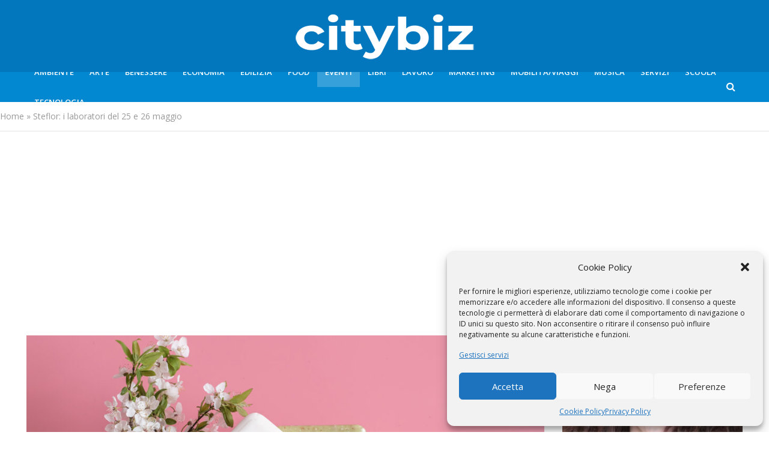

--- FILE ---
content_type: text/html; charset=UTF-8
request_url: https://citybiz.it/steflor-i-laboratori-del-25-e-26-maggio/
body_size: 22201
content:
<!DOCTYPE html>
<html lang="it-IT">
<head>
<meta charset="UTF-8">
<meta name="viewport" content="width=device-width,initial-scale=1.0">
<link rel="pingback" href="https://citybiz.it/xmlrpc.php">
<link rel="profile" href="https://gmpg.org/xfn/11" />
<meta name='robots' content='index, follow, max-image-preview:large, max-snippet:-1, max-video-preview:-1' />

	<!-- This site is optimized with the Yoast SEO plugin v25.5 - https://yoast.com/wordpress/plugins/seo/ -->
	<title>Steflor: i laboratori del 25 e 26 maggio</title>
	<meta name="description" content="Steflor: i laboratori del 25 e 26 maggio - CityBIZ -" />
	<link rel="canonical" href="https://citybiz.it/steflor-i-laboratori-del-25-e-26-maggio/" />
	<meta property="og:locale" content="it_IT" />
	<meta property="og:type" content="article" />
	<meta property="og:title" content="Steflor: i laboratori del 25 e 26 maggio" />
	<meta property="og:description" content="Steflor: i laboratori del 25 e 26 maggio - CityBIZ -" />
	<meta property="og:url" content="https://citybiz.it/steflor-i-laboratori-del-25-e-26-maggio/" />
	<meta property="og:site_name" content="CityBIZ" />
	<meta property="article:published_time" content="2024-05-20T21:52:57+00:00" />
	<meta property="article:modified_time" content="2024-05-20T22:08:31+00:00" />
	<meta property="og:image" content="https://citybiz.it/wp-content/uploads/2024/05/crea_la_tua_saponetta.jpg" />
	<meta property="og:image:width" content="1500" />
	<meta property="og:image:height" content="1000" />
	<meta property="og:image:type" content="image/jpeg" />
	<meta name="author" content="Laura Frigerio" />
	<meta name="twitter:card" content="summary_large_image" />
	<meta name="twitter:label1" content="Scritto da" />
	<meta name="twitter:data1" content="Laura Frigerio" />
	<meta name="twitter:label2" content="Tempo di lettura stimato" />
	<meta name="twitter:data2" content="1 minuto" />
	<script type="application/ld+json" class="yoast-schema-graph">{"@context":"https://schema.org","@graph":[{"@type":"WebPage","@id":"https://citybiz.it/steflor-i-laboratori-del-25-e-26-maggio/","url":"https://citybiz.it/steflor-i-laboratori-del-25-e-26-maggio/","name":"Steflor: i laboratori del 25 e 26 maggio","isPartOf":{"@id":"https://citybiz.it/#website"},"primaryImageOfPage":{"@id":"https://citybiz.it/steflor-i-laboratori-del-25-e-26-maggio/#primaryimage"},"image":{"@id":"https://citybiz.it/steflor-i-laboratori-del-25-e-26-maggio/#primaryimage"},"thumbnailUrl":"https://citybiz.it/wp-content/uploads/2024/05/crea_la_tua_saponetta.jpg","datePublished":"2024-05-20T21:52:57+00:00","dateModified":"2024-05-20T22:08:31+00:00","author":{"@id":"https://citybiz.it/#/schema/person/774e43504bc60b70c9a06905433b7691"},"description":"Steflor: i laboratori del 25 e 26 maggio - CityBIZ -","breadcrumb":{"@id":"https://citybiz.it/steflor-i-laboratori-del-25-e-26-maggio/#breadcrumb"},"inLanguage":"it-IT","potentialAction":[{"@type":"ReadAction","target":["https://citybiz.it/steflor-i-laboratori-del-25-e-26-maggio/"]}]},{"@type":"ImageObject","inLanguage":"it-IT","@id":"https://citybiz.it/steflor-i-laboratori-del-25-e-26-maggio/#primaryimage","url":"https://citybiz.it/wp-content/uploads/2024/05/crea_la_tua_saponetta.jpg","contentUrl":"https://citybiz.it/wp-content/uploads/2024/05/crea_la_tua_saponetta.jpg","width":1500,"height":1000},{"@type":"BreadcrumbList","@id":"https://citybiz.it/steflor-i-laboratori-del-25-e-26-maggio/#breadcrumb","itemListElement":[{"@type":"ListItem","position":1,"name":"Home","item":"https://citybiz.it/"},{"@type":"ListItem","position":2,"name":"Steflor: i laboratori del 25 e 26 maggio"}]},{"@type":"WebSite","@id":"https://citybiz.it/#website","url":"https://citybiz.it/","name":"CityBIZ","description":"","potentialAction":[{"@type":"SearchAction","target":{"@type":"EntryPoint","urlTemplate":"https://citybiz.it/?s={search_term_string}"},"query-input":{"@type":"PropertyValueSpecification","valueRequired":true,"valueName":"search_term_string"}}],"inLanguage":"it-IT"},{"@type":"Person","@id":"https://citybiz.it/#/schema/person/774e43504bc60b70c9a06905433b7691","name":"Laura Frigerio","image":{"@type":"ImageObject","inLanguage":"it-IT","@id":"https://citybiz.it/#/schema/person/image/","url":"https://secure.gravatar.com/avatar/038c5359580e32870790183e10270b10b8aaefcadcea43974f2bdd267576d303?s=96&d=mm&r=g","contentUrl":"https://secure.gravatar.com/avatar/038c5359580e32870790183e10270b10b8aaefcadcea43974f2bdd267576d303?s=96&d=mm&r=g","caption":"Laura Frigerio"},"url":"https://citybiz.it/author/lf/"}]}</script>
	<!-- / Yoast SEO plugin. -->


<link rel='dns-prefetch' href='//cdn.jsdelivr.net' />
<link rel='dns-prefetch' href='//www.googletagmanager.com' />
<link rel='dns-prefetch' href='//fonts.googleapis.com' />
<link rel='dns-prefetch' href='//pagead2.googlesyndication.com' />
<link rel="alternate" type="application/rss+xml" title="CityBIZ &raquo; Feed" href="https://citybiz.it/feed/" />
<link rel="alternate" type="application/rss+xml" title="CityBIZ &raquo; Feed dei commenti" href="https://citybiz.it/comments/feed/" />
<link rel="alternate" type="application/rss+xml" title="CityBIZ &raquo; Steflor: i laboratori del 25 e 26 maggio Feed dei commenti" href="https://citybiz.it/steflor-i-laboratori-del-25-e-26-maggio/feed/" />
<link rel="alternate" title="oEmbed (JSON)" type="application/json+oembed" href="https://citybiz.it/wp-json/oembed/1.0/embed?url=https%3A%2F%2Fcitybiz.it%2Fsteflor-i-laboratori-del-25-e-26-maggio%2F" />
<link rel="alternate" title="oEmbed (XML)" type="text/xml+oembed" href="https://citybiz.it/wp-json/oembed/1.0/embed?url=https%3A%2F%2Fcitybiz.it%2Fsteflor-i-laboratori-del-25-e-26-maggio%2F&#038;format=xml" />
<style id='wp-emoji-styles-inline-css' type='text/css'>

	img.wp-smiley, img.emoji {
		display: inline !important;
		border: none !important;
		box-shadow: none !important;
		height: 1em !important;
		width: 1em !important;
		margin: 0 0.07em !important;
		vertical-align: -0.1em !important;
		background: none !important;
		padding: 0 !important;
	}
/*# sourceURL=wp-emoji-styles-inline-css */
</style>
<style id='wp-block-library-inline-css' type='text/css'>
:root{--wp-block-synced-color:#7a00df;--wp-block-synced-color--rgb:122,0,223;--wp-bound-block-color:var(--wp-block-synced-color);--wp-editor-canvas-background:#ddd;--wp-admin-theme-color:#007cba;--wp-admin-theme-color--rgb:0,124,186;--wp-admin-theme-color-darker-10:#006ba1;--wp-admin-theme-color-darker-10--rgb:0,107,160.5;--wp-admin-theme-color-darker-20:#005a87;--wp-admin-theme-color-darker-20--rgb:0,90,135;--wp-admin-border-width-focus:2px}@media (min-resolution:192dpi){:root{--wp-admin-border-width-focus:1.5px}}.wp-element-button{cursor:pointer}:root .has-very-light-gray-background-color{background-color:#eee}:root .has-very-dark-gray-background-color{background-color:#313131}:root .has-very-light-gray-color{color:#eee}:root .has-very-dark-gray-color{color:#313131}:root .has-vivid-green-cyan-to-vivid-cyan-blue-gradient-background{background:linear-gradient(135deg,#00d084,#0693e3)}:root .has-purple-crush-gradient-background{background:linear-gradient(135deg,#34e2e4,#4721fb 50%,#ab1dfe)}:root .has-hazy-dawn-gradient-background{background:linear-gradient(135deg,#faaca8,#dad0ec)}:root .has-subdued-olive-gradient-background{background:linear-gradient(135deg,#fafae1,#67a671)}:root .has-atomic-cream-gradient-background{background:linear-gradient(135deg,#fdd79a,#004a59)}:root .has-nightshade-gradient-background{background:linear-gradient(135deg,#330968,#31cdcf)}:root .has-midnight-gradient-background{background:linear-gradient(135deg,#020381,#2874fc)}:root{--wp--preset--font-size--normal:16px;--wp--preset--font-size--huge:42px}.has-regular-font-size{font-size:1em}.has-larger-font-size{font-size:2.625em}.has-normal-font-size{font-size:var(--wp--preset--font-size--normal)}.has-huge-font-size{font-size:var(--wp--preset--font-size--huge)}.has-text-align-center{text-align:center}.has-text-align-left{text-align:left}.has-text-align-right{text-align:right}.has-fit-text{white-space:nowrap!important}#end-resizable-editor-section{display:none}.aligncenter{clear:both}.items-justified-left{justify-content:flex-start}.items-justified-center{justify-content:center}.items-justified-right{justify-content:flex-end}.items-justified-space-between{justify-content:space-between}.screen-reader-text{border:0;clip-path:inset(50%);height:1px;margin:-1px;overflow:hidden;padding:0;position:absolute;width:1px;word-wrap:normal!important}.screen-reader-text:focus{background-color:#ddd;clip-path:none;color:#444;display:block;font-size:1em;height:auto;left:5px;line-height:normal;padding:15px 23px 14px;text-decoration:none;top:5px;width:auto;z-index:100000}html :where(.has-border-color){border-style:solid}html :where([style*=border-top-color]){border-top-style:solid}html :where([style*=border-right-color]){border-right-style:solid}html :where([style*=border-bottom-color]){border-bottom-style:solid}html :where([style*=border-left-color]){border-left-style:solid}html :where([style*=border-width]){border-style:solid}html :where([style*=border-top-width]){border-top-style:solid}html :where([style*=border-right-width]){border-right-style:solid}html :where([style*=border-bottom-width]){border-bottom-style:solid}html :where([style*=border-left-width]){border-left-style:solid}html :where(img[class*=wp-image-]){height:auto;max-width:100%}:where(figure){margin:0 0 1em}html :where(.is-position-sticky){--wp-admin--admin-bar--position-offset:var(--wp-admin--admin-bar--height,0px)}@media screen and (max-width:600px){html :where(.is-position-sticky){--wp-admin--admin-bar--position-offset:0px}}

/*# sourceURL=wp-block-library-inline-css */
</style><style id='global-styles-inline-css' type='text/css'>
:root{--wp--preset--aspect-ratio--square: 1;--wp--preset--aspect-ratio--4-3: 4/3;--wp--preset--aspect-ratio--3-4: 3/4;--wp--preset--aspect-ratio--3-2: 3/2;--wp--preset--aspect-ratio--2-3: 2/3;--wp--preset--aspect-ratio--16-9: 16/9;--wp--preset--aspect-ratio--9-16: 9/16;--wp--preset--color--black: #000000;--wp--preset--color--cyan-bluish-gray: #abb8c3;--wp--preset--color--white: #ffffff;--wp--preset--color--pale-pink: #f78da7;--wp--preset--color--vivid-red: #cf2e2e;--wp--preset--color--luminous-vivid-orange: #ff6900;--wp--preset--color--luminous-vivid-amber: #fcb900;--wp--preset--color--light-green-cyan: #7bdcb5;--wp--preset--color--vivid-green-cyan: #00d084;--wp--preset--color--pale-cyan-blue: #8ed1fc;--wp--preset--color--vivid-cyan-blue: #0693e3;--wp--preset--color--vivid-purple: #9b51e0;--wp--preset--color--herald-acc: #0288d1;--wp--preset--color--herald-meta: #999999;--wp--preset--color--herald-txt: #444444;--wp--preset--color--herald-bg: #ffffff;--wp--preset--color--herald-cat-53: #38b749;--wp--preset--color--herald-cat-110: #01a3b5;--wp--preset--color--herald-cat-77: #1e73be;--wp--preset--color--herald-cat-510: #dd9933;--wp--preset--color--herald-cat-341: #dd6868;--wp--preset--color--herald-cat-62: #c9a91c;--wp--preset--color--herald-cat-68: #5bd604;--wp--preset--color--herald-cat-631: #b202d1;--wp--preset--color--herald-cat-632: #b54e29;--wp--preset--color--herald-cat-4: #c12c2c;--wp--preset--color--herald-cat-72: #01477c;--wp--preset--color--herald-cat-661: #c62d2d;--wp--preset--gradient--vivid-cyan-blue-to-vivid-purple: linear-gradient(135deg,rgb(6,147,227) 0%,rgb(155,81,224) 100%);--wp--preset--gradient--light-green-cyan-to-vivid-green-cyan: linear-gradient(135deg,rgb(122,220,180) 0%,rgb(0,208,130) 100%);--wp--preset--gradient--luminous-vivid-amber-to-luminous-vivid-orange: linear-gradient(135deg,rgb(252,185,0) 0%,rgb(255,105,0) 100%);--wp--preset--gradient--luminous-vivid-orange-to-vivid-red: linear-gradient(135deg,rgb(255,105,0) 0%,rgb(207,46,46) 100%);--wp--preset--gradient--very-light-gray-to-cyan-bluish-gray: linear-gradient(135deg,rgb(238,238,238) 0%,rgb(169,184,195) 100%);--wp--preset--gradient--cool-to-warm-spectrum: linear-gradient(135deg,rgb(74,234,220) 0%,rgb(151,120,209) 20%,rgb(207,42,186) 40%,rgb(238,44,130) 60%,rgb(251,105,98) 80%,rgb(254,248,76) 100%);--wp--preset--gradient--blush-light-purple: linear-gradient(135deg,rgb(255,206,236) 0%,rgb(152,150,240) 100%);--wp--preset--gradient--blush-bordeaux: linear-gradient(135deg,rgb(254,205,165) 0%,rgb(254,45,45) 50%,rgb(107,0,62) 100%);--wp--preset--gradient--luminous-dusk: linear-gradient(135deg,rgb(255,203,112) 0%,rgb(199,81,192) 50%,rgb(65,88,208) 100%);--wp--preset--gradient--pale-ocean: linear-gradient(135deg,rgb(255,245,203) 0%,rgb(182,227,212) 50%,rgb(51,167,181) 100%);--wp--preset--gradient--electric-grass: linear-gradient(135deg,rgb(202,248,128) 0%,rgb(113,206,126) 100%);--wp--preset--gradient--midnight: linear-gradient(135deg,rgb(2,3,129) 0%,rgb(40,116,252) 100%);--wp--preset--font-size--small: 12.8px;--wp--preset--font-size--medium: 20px;--wp--preset--font-size--large: 22.4px;--wp--preset--font-size--x-large: 42px;--wp--preset--font-size--normal: 16px;--wp--preset--font-size--huge: 28.8px;--wp--preset--spacing--20: 0.44rem;--wp--preset--spacing--30: 0.67rem;--wp--preset--spacing--40: 1rem;--wp--preset--spacing--50: 1.5rem;--wp--preset--spacing--60: 2.25rem;--wp--preset--spacing--70: 3.38rem;--wp--preset--spacing--80: 5.06rem;--wp--preset--shadow--natural: 6px 6px 9px rgba(0, 0, 0, 0.2);--wp--preset--shadow--deep: 12px 12px 50px rgba(0, 0, 0, 0.4);--wp--preset--shadow--sharp: 6px 6px 0px rgba(0, 0, 0, 0.2);--wp--preset--shadow--outlined: 6px 6px 0px -3px rgb(255, 255, 255), 6px 6px rgb(0, 0, 0);--wp--preset--shadow--crisp: 6px 6px 0px rgb(0, 0, 0);}:where(.is-layout-flex){gap: 0.5em;}:where(.is-layout-grid){gap: 0.5em;}body .is-layout-flex{display: flex;}.is-layout-flex{flex-wrap: wrap;align-items: center;}.is-layout-flex > :is(*, div){margin: 0;}body .is-layout-grid{display: grid;}.is-layout-grid > :is(*, div){margin: 0;}:where(.wp-block-columns.is-layout-flex){gap: 2em;}:where(.wp-block-columns.is-layout-grid){gap: 2em;}:where(.wp-block-post-template.is-layout-flex){gap: 1.25em;}:where(.wp-block-post-template.is-layout-grid){gap: 1.25em;}.has-black-color{color: var(--wp--preset--color--black) !important;}.has-cyan-bluish-gray-color{color: var(--wp--preset--color--cyan-bluish-gray) !important;}.has-white-color{color: var(--wp--preset--color--white) !important;}.has-pale-pink-color{color: var(--wp--preset--color--pale-pink) !important;}.has-vivid-red-color{color: var(--wp--preset--color--vivid-red) !important;}.has-luminous-vivid-orange-color{color: var(--wp--preset--color--luminous-vivid-orange) !important;}.has-luminous-vivid-amber-color{color: var(--wp--preset--color--luminous-vivid-amber) !important;}.has-light-green-cyan-color{color: var(--wp--preset--color--light-green-cyan) !important;}.has-vivid-green-cyan-color{color: var(--wp--preset--color--vivid-green-cyan) !important;}.has-pale-cyan-blue-color{color: var(--wp--preset--color--pale-cyan-blue) !important;}.has-vivid-cyan-blue-color{color: var(--wp--preset--color--vivid-cyan-blue) !important;}.has-vivid-purple-color{color: var(--wp--preset--color--vivid-purple) !important;}.has-black-background-color{background-color: var(--wp--preset--color--black) !important;}.has-cyan-bluish-gray-background-color{background-color: var(--wp--preset--color--cyan-bluish-gray) !important;}.has-white-background-color{background-color: var(--wp--preset--color--white) !important;}.has-pale-pink-background-color{background-color: var(--wp--preset--color--pale-pink) !important;}.has-vivid-red-background-color{background-color: var(--wp--preset--color--vivid-red) !important;}.has-luminous-vivid-orange-background-color{background-color: var(--wp--preset--color--luminous-vivid-orange) !important;}.has-luminous-vivid-amber-background-color{background-color: var(--wp--preset--color--luminous-vivid-amber) !important;}.has-light-green-cyan-background-color{background-color: var(--wp--preset--color--light-green-cyan) !important;}.has-vivid-green-cyan-background-color{background-color: var(--wp--preset--color--vivid-green-cyan) !important;}.has-pale-cyan-blue-background-color{background-color: var(--wp--preset--color--pale-cyan-blue) !important;}.has-vivid-cyan-blue-background-color{background-color: var(--wp--preset--color--vivid-cyan-blue) !important;}.has-vivid-purple-background-color{background-color: var(--wp--preset--color--vivid-purple) !important;}.has-black-border-color{border-color: var(--wp--preset--color--black) !important;}.has-cyan-bluish-gray-border-color{border-color: var(--wp--preset--color--cyan-bluish-gray) !important;}.has-white-border-color{border-color: var(--wp--preset--color--white) !important;}.has-pale-pink-border-color{border-color: var(--wp--preset--color--pale-pink) !important;}.has-vivid-red-border-color{border-color: var(--wp--preset--color--vivid-red) !important;}.has-luminous-vivid-orange-border-color{border-color: var(--wp--preset--color--luminous-vivid-orange) !important;}.has-luminous-vivid-amber-border-color{border-color: var(--wp--preset--color--luminous-vivid-amber) !important;}.has-light-green-cyan-border-color{border-color: var(--wp--preset--color--light-green-cyan) !important;}.has-vivid-green-cyan-border-color{border-color: var(--wp--preset--color--vivid-green-cyan) !important;}.has-pale-cyan-blue-border-color{border-color: var(--wp--preset--color--pale-cyan-blue) !important;}.has-vivid-cyan-blue-border-color{border-color: var(--wp--preset--color--vivid-cyan-blue) !important;}.has-vivid-purple-border-color{border-color: var(--wp--preset--color--vivid-purple) !important;}.has-vivid-cyan-blue-to-vivid-purple-gradient-background{background: var(--wp--preset--gradient--vivid-cyan-blue-to-vivid-purple) !important;}.has-light-green-cyan-to-vivid-green-cyan-gradient-background{background: var(--wp--preset--gradient--light-green-cyan-to-vivid-green-cyan) !important;}.has-luminous-vivid-amber-to-luminous-vivid-orange-gradient-background{background: var(--wp--preset--gradient--luminous-vivid-amber-to-luminous-vivid-orange) !important;}.has-luminous-vivid-orange-to-vivid-red-gradient-background{background: var(--wp--preset--gradient--luminous-vivid-orange-to-vivid-red) !important;}.has-very-light-gray-to-cyan-bluish-gray-gradient-background{background: var(--wp--preset--gradient--very-light-gray-to-cyan-bluish-gray) !important;}.has-cool-to-warm-spectrum-gradient-background{background: var(--wp--preset--gradient--cool-to-warm-spectrum) !important;}.has-blush-light-purple-gradient-background{background: var(--wp--preset--gradient--blush-light-purple) !important;}.has-blush-bordeaux-gradient-background{background: var(--wp--preset--gradient--blush-bordeaux) !important;}.has-luminous-dusk-gradient-background{background: var(--wp--preset--gradient--luminous-dusk) !important;}.has-pale-ocean-gradient-background{background: var(--wp--preset--gradient--pale-ocean) !important;}.has-electric-grass-gradient-background{background: var(--wp--preset--gradient--electric-grass) !important;}.has-midnight-gradient-background{background: var(--wp--preset--gradient--midnight) !important;}.has-small-font-size{font-size: var(--wp--preset--font-size--small) !important;}.has-medium-font-size{font-size: var(--wp--preset--font-size--medium) !important;}.has-large-font-size{font-size: var(--wp--preset--font-size--large) !important;}.has-x-large-font-size{font-size: var(--wp--preset--font-size--x-large) !important;}
/*# sourceURL=global-styles-inline-css */
</style>

<style id='classic-theme-styles-inline-css' type='text/css'>
/*! This file is auto-generated */
.wp-block-button__link{color:#fff;background-color:#32373c;border-radius:9999px;box-shadow:none;text-decoration:none;padding:calc(.667em + 2px) calc(1.333em + 2px);font-size:1.125em}.wp-block-file__button{background:#32373c;color:#fff;text-decoration:none}
/*# sourceURL=/wp-includes/css/classic-themes.min.css */
</style>
<link rel='stylesheet' id='mks_shortcodes_simple_line_icons-css' href='https://citybiz.it/wp-content/plugins/meks-flexible-shortcodes/css/simple-line/simple-line-icons.css?ver=1.3.8' type='text/css' media='screen' />
<link rel='stylesheet' id='mks_shortcodes_css-css' href='https://citybiz.it/wp-content/plugins/meks-flexible-shortcodes/css/style.css?ver=1.3.8' type='text/css' media='screen' />
<link rel='stylesheet' id='cmplz-general-css' href='https://citybiz.it/wp-content/plugins/complianz-gdpr/assets/css/cookieblocker.min.css?ver=1750935443' type='text/css' media='all' />
<link rel='stylesheet' id='hide-admin-bar-based-on-user-roles-css' href='https://citybiz.it/wp-content/plugins/hide-admin-bar-based-on-user-roles/public/css/hide-admin-bar-based-on-user-roles-public.css?ver=6.0.3' type='text/css' media='all' />
<link rel='stylesheet' id='herald-fonts-css' href='https://fonts.googleapis.com/css?family=Open+Sans%3A400%2C600%7CLato%3A400%2C700&#038;subset=latin&#038;ver=2.6.1' type='text/css' media='all' />
<link rel='stylesheet' id='herald-main-css' href='https://citybiz.it/wp-content/themes/herald/assets/css/min.css?ver=2.6.1' type='text/css' media='all' />
<style id='herald-main-inline-css' type='text/css'>
h1, .h1, .herald-no-sid .herald-posts .h2{ font-size: 4.0rem; }h2, .h2, .herald-no-sid .herald-posts .h3{ font-size: 3.4rem; }h3, .h3, .herald-no-sid .herald-posts .h4 { font-size: 3.0rem; }h4, .h4, .herald-no-sid .herald-posts .h5 { font-size: 2.3rem; }h5, .h5, .herald-no-sid .herald-posts .h6 { font-size: 1.9rem; }h6, .h6, .herald-no-sid .herald-posts .h7 { font-size: 1.6rem; }.h7 {font-size: 1.4rem;}.herald-entry-content, .herald-sidebar{font-size: 1.6rem;}.entry-content .entry-headline{font-size: 1.9rem;}body{font-size: 1.6rem;}.widget{font-size: 1.3rem;}.herald-menu{font-size: 1.3rem;}.herald-mod-title .herald-mod-h, .herald-sidebar .widget-title{font-size: 1.6rem;}.entry-meta .meta-item, .entry-meta a, .entry-meta span{font-size: 1.4rem;}.entry-meta.meta-small .meta-item, .entry-meta.meta-small a, .entry-meta.meta-small span{font-size: 1.3rem;}.herald-site-header .header-top,.header-top .herald-in-popup,.header-top .herald-menu ul {background: #1065a5;color: #ffffff;}.header-top a {color: #ffffff;}.header-top a:hover,.header-top .herald-menu li:hover > a{color: #ffffff;}.header-top .herald-menu-popup:hover > span,.header-top .herald-menu-popup-search span:hover,.header-top .herald-menu-popup-search.herald-search-active{color: #ffffff;}#wp-calendar tbody td a{background: #0288d1;color:#FFF;}.header-top .herald-login #loginform label,.header-top .herald-login p,.header-top a.btn-logout {color: #ffffff;}.header-top .herald-login #loginform input {color: #1065a5;}.header-top .herald-login .herald-registration-link:after {background: rgba(255,255,255,0.25);}.header-top .herald-login #loginform input[type=submit],.header-top .herald-in-popup .btn-logout {background-color: #ffffff;color: #1065a5;}.header-top a.btn-logout:hover{color: #1065a5;}.header-middle{background-color: #0277bd;color: #ffffff;}.header-middle a{color: #ffffff;}.header-middle.herald-header-wraper,.header-middle .col-lg-12{height: 120px;}.header-middle .site-title img{max-height: 120px;}.header-middle .sub-menu{background-color: #ffffff;}.header-middle .sub-menu a,.header-middle .herald-search-submit:hover,.header-middle li.herald-mega-menu .col-lg-3 a:hover,.header-middle li.herald-mega-menu .col-lg-3 a:hover:after{color: #111111;}.header-middle .herald-menu li:hover > a,.header-middle .herald-menu-popup-search:hover > span,.header-middle .herald-cart-icon:hover > a{color: #111111;background-color: #ffffff;}.header-middle .current-menu-parent a,.header-middle .current-menu-ancestor a,.header-middle .current_page_item > a,.header-middle .current-menu-item > a{background-color: rgba(255,255,255,0.2); }.header-middle .sub-menu > li > a,.header-middle .herald-search-submit,.header-middle li.herald-mega-menu .col-lg-3 a{color: rgba(17,17,17,0.7); }.header-middle .sub-menu > li:hover > a{color: #111111; }.header-middle .herald-in-popup{background-color: #ffffff;}.header-middle .herald-menu-popup a{color: #111111;}.header-middle .herald-in-popup{background-color: #ffffff;}.header-middle .herald-search-input{color: #111111;}.header-middle .herald-menu-popup a{color: #111111;}.header-middle .herald-menu-popup > span,.header-middle .herald-search-active > span{color: #ffffff;}.header-middle .herald-menu-popup:hover > span,.header-middle .herald-search-active > span{background-color: #ffffff;color: #111111;}.header-middle .herald-login #loginform label,.header-middle .herald-login #loginform input,.header-middle .herald-login p,.header-middle a.btn-logout,.header-middle .herald-login .herald-registration-link:hover,.header-middle .herald-login .herald-lost-password-link:hover {color: #111111;}.header-middle .herald-login .herald-registration-link:after {background: rgba(17,17,17,0.15);}.header-middle .herald-login a,.header-middle .herald-username a {color: #111111;}.header-middle .herald-login a:hover,.header-middle .herald-login .herald-registration-link,.header-middle .herald-login .herald-lost-password-link {color: #0277bd;}.header-middle .herald-login #loginform input[type=submit],.header-middle .herald-in-popup .btn-logout {background-color: #0277bd;color: #ffffff;}.header-middle a.btn-logout:hover{color: #ffffff;}.header-bottom{background: #0288d1;color: #ffffff;}.header-bottom a,.header-bottom .herald-site-header .herald-search-submit{color: #ffffff;}.header-bottom a:hover{color: #424242;}.header-bottom a:hover,.header-bottom .herald-menu li:hover > a,.header-bottom li.herald-mega-menu .col-lg-3 a:hover:after{color: #424242;}.header-bottom .herald-menu li:hover > a,.header-bottom .herald-menu-popup-search:hover > span,.header-bottom .herald-cart-icon:hover > a {color: #424242;background-color: #ffffff;}.header-bottom .current-menu-parent a,.header-bottom .current-menu-ancestor a,.header-bottom .current_page_item > a,.header-bottom .current-menu-item > a {background-color: rgba(255,255,255,0.2); }.header-bottom .sub-menu{background-color: #ffffff;}.header-bottom .herald-menu li.herald-mega-menu .col-lg-3 a,.header-bottom .sub-menu > li > a,.header-bottom .herald-search-submit{color: rgba(66,66,66,0.7); }.header-bottom .herald-menu li.herald-mega-menu .col-lg-3 a:hover,.header-bottom .sub-menu > li:hover > a{color: #424242; }.header-bottom .sub-menu > li > a,.header-bottom .herald-search-submit{color: rgba(66,66,66,0.7); }.header-bottom .sub-menu > li:hover > a{color: #424242; }.header-bottom .herald-in-popup {background-color: #ffffff;}.header-bottom .herald-menu-popup a {color: #424242;}.header-bottom .herald-in-popup,.header-bottom .herald-search-input {background-color: #ffffff;}.header-bottom .herald-menu-popup a,.header-bottom .herald-search-input{color: #424242;}.header-bottom .herald-menu-popup > span,.header-bottom .herald-search-active > span{color: #ffffff;}.header-bottom .herald-menu-popup:hover > span,.header-bottom .herald-search-active > span{background-color: #ffffff;color: #424242;}.header-bottom .herald-login #loginform label,.header-bottom .herald-login #loginform input,.header-bottom .herald-login p,.header-bottom a.btn-logout,.header-bottom .herald-login .herald-registration-link:hover,.header-bottom .herald-login .herald-lost-password-link:hover,.herald-responsive-header .herald-login #loginform label,.herald-responsive-header .herald-login #loginform input,.herald-responsive-header .herald-login p,.herald-responsive-header a.btn-logout,.herald-responsive-header .herald-login .herald-registration-link:hover,.herald-responsive-header .herald-login .herald-lost-password-link:hover {color: #424242;}.header-bottom .herald-login .herald-registration-link:after,.herald-responsive-header .herald-login .herald-registration-link:after {background: rgba(66,66,66,0.15);}.header-bottom .herald-login a,.herald-responsive-header .herald-login a {color: #424242;}.header-bottom .herald-login a:hover,.header-bottom .herald-login .herald-registration-link,.header-bottom .herald-login .herald-lost-password-link,.herald-responsive-header .herald-login a:hover,.herald-responsive-header .herald-login .herald-registration-link,.herald-responsive-header .herald-login .herald-lost-password-link {color: #0288d1;}.header-bottom .herald-login #loginform input[type=submit],.herald-responsive-header .herald-login #loginform input[type=submit],.header-bottom .herald-in-popup .btn-logout,.herald-responsive-header .herald-in-popup .btn-logout {background-color: #0288d1;color: #ffffff;}.header-bottom a.btn-logout:hover,.herald-responsive-header a.btn-logout:hover {color: #ffffff;}.herald-header-sticky{background: #0288d1;color: #ffffff;}.herald-header-sticky a{color: #ffffff;}.herald-header-sticky .herald-menu li:hover > a{color: #444444;background-color: #ffffff;}.herald-header-sticky .sub-menu{background-color: #ffffff;}.herald-header-sticky .sub-menu a{color: #444444;}.herald-header-sticky .sub-menu > li:hover > a{color: #0288d1;}.herald-header-sticky .herald-in-popup,.herald-header-sticky .herald-search-input {background-color: #ffffff;}.herald-header-sticky .herald-menu-popup a{color: #444444;}.herald-header-sticky .herald-menu-popup > span,.herald-header-sticky .herald-search-active > span{color: #ffffff;}.herald-header-sticky .herald-menu-popup:hover > span,.herald-header-sticky .herald-search-active > span{background-color: #ffffff;color: #444444;}.herald-header-sticky .herald-search-input,.herald-header-sticky .herald-search-submit{color: #444444;}.herald-header-sticky .herald-menu li:hover > a,.herald-header-sticky .herald-menu-popup-search:hover > span,.herald-header-sticky .herald-cart-icon:hover a {color: #444444;background-color: #ffffff;}.herald-header-sticky .herald-login #loginform label,.herald-header-sticky .herald-login #loginform input,.herald-header-sticky .herald-login p,.herald-header-sticky a.btn-logout,.herald-header-sticky .herald-login .herald-registration-link:hover,.herald-header-sticky .herald-login .herald-lost-password-link:hover {color: #444444;}.herald-header-sticky .herald-login .herald-registration-link:after {background: rgba(68,68,68,0.15);}.herald-header-sticky .herald-login a {color: #444444;}.herald-header-sticky .herald-login a:hover,.herald-header-sticky .herald-login .herald-registration-link,.herald-header-sticky .herald-login .herald-lost-password-link {color: #0288d1;}.herald-header-sticky .herald-login #loginform input[type=submit],.herald-header-sticky .herald-in-popup .btn-logout {background-color: #0288d1;color: #ffffff;}.herald-header-sticky a.btn-logout:hover{color: #ffffff;}.header-trending{background: #eeeeee;color: #666666;}.header-trending a{color: #666666;}.header-trending a:hover{color: #111111;}body { background-color: #ffffff;color: #444444;font-family: 'Open Sans';font-weight: 400;}.herald-site-content{background-color:#ffffff;}h1, h2, h3, h4, h5, h6,.h1, .h2, .h3, .h4, .h5, .h6, .h7,.wp-block-cover .wp-block-cover-image-text, .wp-block-cover .wp-block-cover-text, .wp-block-cover h2, .wp-block-cover-image .wp-block-cover-image-text, .wp-block-cover-image .wp-block-cover-text, .wp-block-cover-image h2{font-family: 'Lato';font-weight: 700;}.header-middle .herald-menu,.header-bottom .herald-menu,.herald-header-sticky .herald-menu,.herald-mobile-nav{font-family: 'Open Sans';font-weight: 600;}.herald-menu li.herald-mega-menu .herald-ovrld .meta-category a{font-family: 'Open Sans';font-weight: 400;}.herald-entry-content blockquote p{color: #0288d1;}pre {background: rgba(68,68,68,0.06);border: 1px solid rgba(68,68,68,0.2);}thead {background: rgba(68,68,68,0.06);}a,.entry-title a:hover,.herald-menu .sub-menu li .meta-category a{color: #0288d1;}.entry-meta-wrapper .entry-meta span:before,.entry-meta-wrapper .entry-meta a:before,.entry-meta-wrapper .entry-meta .meta-item:before,.entry-meta-wrapper .entry-meta div,li.herald-mega-menu .sub-menu .entry-title a,.entry-meta-wrapper .herald-author-twitter{color: #444444;}.herald-mod-title h1,.herald-mod-title h2,.herald-mod-title h4{color: #ffffff;}.herald-mod-head:after,.herald-mod-title .herald-color,.widget-title:after,.widget-title span{color: #ffffff;background-color: #333333;}.herald-mod-title .herald-color a{color: #ffffff;}.herald-ovrld .meta-category a,.herald-fa-wrapper .meta-category a{background-color: #0288d1;}.meta-tags a,.widget_tag_cloud a,.herald-share-meta:after,.wp-block-tag-cloud a{background: rgba(51,51,51,0.1);}h1, h2, h3, h4, h5, h6,.entry-title a {color: #333333;}.herald-pagination .page-numbers,.herald-mod-subnav a,.herald-mod-actions a,.herald-slider-controls div,.meta-tags a,.widget.widget_tag_cloud a,.herald-sidebar .mks_autor_link_wrap a,.herald-sidebar .meks-instagram-follow-link a,.mks_themeforest_widget .mks_read_more a,.herald-read-more,.wp-block-tag-cloud a{color: #444444;}.widget.widget_tag_cloud a:hover,.entry-content .meta-tags a:hover,.wp-block-tag-cloud a:hover{background-color: #0288d1;color: #FFF;}.herald-pagination .prev.page-numbers,.herald-pagination .next.page-numbers,.herald-pagination .prev.page-numbers:hover,.herald-pagination .next.page-numbers:hover,.herald-pagination .page-numbers.current,.herald-pagination .page-numbers.current:hover,.herald-next a,.herald-pagination .herald-next a:hover,.herald-prev a,.herald-pagination .herald-prev a:hover,.herald-load-more a,.herald-load-more a:hover,.entry-content .herald-search-submit,.herald-mod-desc .herald-search-submit,.wpcf7-submit,body div.wpforms-container-full .wpforms-form input[type=submit], body div.wpforms-container-full .wpforms-form button[type=submit], body div.wpforms-container-full .wpforms-form .wpforms-page-button {background-color:#0288d1;color: #FFF;}.herald-pagination .page-numbers:hover{background-color: rgba(68,68,68,0.1);}.widget a,.recentcomments a,.widget a:hover,.herald-sticky-next a:hover,.herald-sticky-prev a:hover,.herald-mod-subnav a:hover,.herald-mod-actions a:hover,.herald-slider-controls div:hover,.meta-tags a:hover,.widget_tag_cloud a:hover,.mks_autor_link_wrap a:hover,.meks-instagram-follow-link a:hover,.mks_themeforest_widget .mks_read_more a:hover,.herald-read-more:hover,.widget .entry-title a:hover,li.herald-mega-menu .sub-menu .entry-title a:hover,.entry-meta-wrapper .meta-item:hover a,.entry-meta-wrapper .meta-item:hover a:before,.entry-meta-wrapper .herald-share:hover > span,.entry-meta-wrapper .herald-author-name:hover,.entry-meta-wrapper .herald-author-twitter:hover,.entry-meta-wrapper .herald-author-twitter:hover:before{color:#0288d1;}.widget ul li a,.widget .entry-title a,.herald-author-name,.entry-meta-wrapper .meta-item,.entry-meta-wrapper .meta-item span,.entry-meta-wrapper .meta-item a,.herald-mod-actions a{color: #444444;}.widget li:before{background: rgba(68,68,68,0.3);}.widget_categories .count{background: #0288d1;color: #FFF;}input[type="submit"],button[type="submit"],body div.wpforms-container-full .wpforms-form input[type=submit]:hover, body div.wpforms-container-full .wpforms-form button[type=submit]:hover, body div.wpforms-container-full .wpforms-form .wpforms-page-button:hover,.spinner > div{background-color: #0288d1;}.herald-mod-actions a:hover,.comment-body .edit-link a,.herald-breadcrumbs a:hover{color:#0288d1;}.herald-header-wraper .herald-soc-nav a:hover,.meta-tags span,li.herald-mega-menu .herald-ovrld .entry-title a,li.herald-mega-menu .herald-ovrld .entry-title a:hover,.herald-ovrld .entry-meta .herald-reviews i:before{color: #FFF;}.entry-meta .meta-item, .entry-meta span, .entry-meta a,.meta-category span,.post-date,.recentcomments,.rss-date,.comment-metadata a,.entry-meta a:hover,.herald-menu li.herald-mega-menu .col-lg-3 a:after,.herald-breadcrumbs,.herald-breadcrumbs a,.entry-meta .herald-reviews i:before{color: #999999;}.herald-lay-a .herald-lay-over{background: #ffffff;}.herald-pagination a:hover,input[type="submit"]:hover,button[type="submit"]:hover,.entry-content .herald-search-submit:hover,.wpcf7-submit:hover,.herald-fa-wrapper .meta-category a:hover,.herald-ovrld .meta-category a:hover,.herald-mod-desc .herald-search-submit:hover,.herald-single-sticky .herald-share .meks_ess a:hover,body div.wpforms-container-full .wpforms-form input[type=submit]:hover, body div.wpforms-container-full .wpforms-form button[type=submit]:hover, body div.wpforms-container-full .wpforms-form .wpforms-page-button:hover{cursor: pointer;text-decoration: none;background-image: -moz-linear-gradient(left,rgba(0,0,0,0.1) 0%,rgba(0,0,0,0.1) 100%);background-image: -webkit-gradient(linear,left top,right top,color-stop(0%,rgba(0,0,0,0.1)),color-stop(100%,rgba(0,0,0,0.1)));background-image: -webkit-linear-gradient(left,rgba(0,0,0,0.1) 0%,rgba(0,0,0,0.1) 100%);background-image: -o-linear-gradient(left,rgba(0,0,0,0.1) 0%,rgba(0,0,0,0.1) 100%);background-image: -ms-linear-gradient(left,rgba(0,0,0,0.1) 0%,rgba(0,0,0,0.1) 100%);background-image: linear-gradient(to right,rgba(0,0,0,0.1) 0%,rgba(0,0,0,0.1) 100%);}.herald-sticky-next a,.herald-sticky-prev a{color: #444444;}.herald-sticky-prev a:before,.herald-sticky-next a:before,.herald-comment-action,.meta-tags span,.herald-entry-content .herald-link-pages a{background: #444444;}.herald-sticky-prev a:hover:before,.herald-sticky-next a:hover:before,.herald-comment-action:hover,div.mejs-controls .mejs-time-rail .mejs-time-current,.herald-entry-content .herald-link-pages a:hover{background: #0288d1;} .herald-site-footer{background: #222222;color: #dddddd;}.herald-site-footer .widget-title span{color: #dddddd;background: transparent;}.herald-site-footer .widget-title:before{background:#dddddd;}.herald-site-footer .widget-title:after,.herald-site-footer .widget_tag_cloud a{background: rgba(221,221,221,0.1);}.herald-site-footer .widget li:before{background: rgba(221,221,221,0.3);}.herald-site-footer a,.herald-site-footer .widget a:hover,.herald-site-footer .widget .meta-category a,.herald-site-footer .herald-slider-controls .owl-prev:hover,.herald-site-footer .herald-slider-controls .owl-next:hover,.herald-site-footer .herald-slider-controls .herald-mod-actions:hover{color: #0288d1;}.herald-site-footer .widget a,.herald-site-footer .mks_author_widget h3{color: #dddddd;}.herald-site-footer .entry-meta .meta-item, .herald-site-footer .entry-meta span, .herald-site-footer .entry-meta a, .herald-site-footer .meta-category span, .herald-site-footer .post-date, .herald-site-footer .recentcomments, .herald-site-footer .rss-date, .herald-site-footer .comment-metadata a{color: #aaaaaa;}.herald-site-footer .mks_author_widget .mks_autor_link_wrap a, .herald-site-footer.mks_read_more a, .herald-site-footer .herald-read-more,.herald-site-footer .herald-slider-controls .owl-prev, .herald-site-footer .herald-slider-controls .owl-next, .herald-site-footer .herald-mod-wrap .herald-mod-actions a{border-color: rgba(221,221,221,0.2);}.herald-site-footer .mks_author_widget .mks_autor_link_wrap a:hover, .herald-site-footer.mks_read_more a:hover, .herald-site-footer .herald-read-more:hover,.herald-site-footer .herald-slider-controls .owl-prev:hover, .herald-site-footer .herald-slider-controls .owl-next:hover, .herald-site-footer .herald-mod-wrap .herald-mod-actions a:hover{border-color: rgba(2,136,209,0.5);}.herald-site-footer .widget_search .herald-search-input{color: #222222;}.herald-site-footer .widget_tag_cloud a:hover{background:#0288d1;color:#FFF;}.footer-bottom a{color:#dddddd;}.footer-bottom a:hover,.footer-bottom .herald-copyright a{color:#0288d1;}.footer-bottom .herald-menu li:hover > a{color: #0288d1;}.footer-bottom .sub-menu{background-color: rgba(0,0,0,0.5);} .herald-pagination{border-top: 1px solid rgba(51,51,51,0.1);}.entry-content a:hover,.comment-respond a:hover,.comment-reply-link:hover{border-bottom: 2px solid #0288d1;}.footer-bottom .herald-copyright a:hover{border-bottom: 2px solid #0288d1;}.herald-slider-controls .owl-prev,.herald-slider-controls .owl-next,.herald-mod-wrap .herald-mod-actions a{border: 1px solid rgba(68,68,68,0.2);}.herald-slider-controls .owl-prev:hover,.herald-slider-controls .owl-next:hover,.herald-mod-wrap .herald-mod-actions a:hover,.herald-author .herald-socials-actions .herald-mod-actions a:hover {border-color: rgba(2,136,209,0.5);}#wp-calendar thead th,#wp-calendar tbody td,#wp-calendar tbody td:last-child{border: 1px solid rgba(68,68,68,0.1);}.herald-link-pages{border-bottom: 1px solid rgba(68,68,68,0.1);}.herald-lay-h:after,.herald-site-content .herald-related .herald-lay-h:after,.herald-lay-e:after,.herald-site-content .herald-related .herald-lay-e:after,.herald-lay-j:after,.herald-site-content .herald-related .herald-lay-j:after,.herald-lay-l:after,.herald-site-content .herald-related .herald-lay-l:after {background-color: rgba(68,68,68,0.1);}.wp-block-button__link,.wp-block-search__button{background: #0288d1;}.wp-block-search__button{color: #ffffff;}input[type="text"],input[type="search"],input[type="email"], input[type="url"], input[type="tel"], input[type="number"], input[type="date"], input[type="password"], select, textarea,.herald-single-sticky,td,th,table,.mks_author_widget .mks_autor_link_wrap a,.widget .meks-instagram-follow-link a,.mks_read_more a,.herald-read-more{border-color: rgba(68,68,68,0.2);}.entry-content .herald-search-input,.herald-fake-button,input[type="text"]:focus, input[type="email"]:focus, input[type="url"]:focus, input[type="tel"]:focus, input[type="number"]:focus, input[type="date"]:focus, input[type="password"]:focus, textarea:focus{border-color: rgba(68,68,68,0.3);}.mks_author_widget .mks_autor_link_wrap a:hover,.widget .meks-instagram-follow-link a:hover,.mks_read_more a:hover,.herald-read-more:hover{border-color: rgba(2,136,209,0.5);}.comment-form,.herald-gray-area,.entry-content .herald-search-form,.herald-mod-desc .herald-search-form{background-color: rgba(68,68,68,0.06);border: 1px solid rgba(68,68,68,0.15);}.herald-boxed .herald-breadcrumbs{background-color: rgba(68,68,68,0.06);}.herald-breadcrumbs{border-color: rgba(68,68,68,0.15);}.single .herald-entry-content .herald-da,.archive .herald-posts .herald-da{border-top: 1px solid rgba(68,68,68,0.15);}.archive .herald-posts .herald-da{border-bottom: 1px solid rgba(68,68,68,0.15);}li.comment .comment-body:after{background-color: rgba(68,68,68,0.06);}.herald-pf-invert .entry-title a:hover .herald-format-icon{background: #0288d1;}.herald-responsive-header,.herald-mobile-nav,.herald-responsive-header .herald-menu-popup-search .fa{color: #ffffff;background: #0288d1;}.herald-responsive-header a{color: #ffffff;}.herald-mobile-nav li a{color: #ffffff;}.herald-mobile-nav li a,.herald-mobile-nav .herald-mega-menu.herald-mega-menu-classic>.sub-menu>li>a{border-bottom: 1px solid rgba(255,255,255,0.15);}.herald-mobile-nav{border-right: 1px solid rgba(255,255,255,0.15);}.herald-mobile-nav li a:hover{color: #fff;background-color: #424242;}.herald-menu-toggler{color: #ffffff;border-color: rgba(255,255,255,0.15);}.herald-goto-top{color: #ffffff;background-color: #333333;}.herald-goto-top:hover{background-color: #0288d1;}.herald-responsive-header .herald-menu-popup > span,.herald-responsive-header .herald-search-active > span{color: #ffffff;}.herald-responsive-header .herald-menu-popup-search .herald-in-popup{background: #ffffff;}.herald-responsive-header .herald-search-input,.herald-responsive-header .herald-menu-popup-search .herald-search-submit{color: #444444;}a.herald-cat-53 , .widget a.herald-cat-53{ color: #38b749;}.herald-mod-head.herald-cat-53:after{ background:#38b749; }.herald-mod-head.herald-cat-53 .herald-color { background:#38b749; }.herald-ovrld .meta-category a.herald-cat-53{ background-color: #38b749; color: #FFF;}.widget_categories .cat-item-53 .count { background-color: #38b749;}.herald-fa-colored .herald-cat-53 .fa-post-thumbnail:before { background-color: #38b749;}.herald-fa-wrapper .meta-category .herald-cat-53 { background-color: #38b749;}.widget_categories .cat-item-53 a:hover { color: #38b749;}.herald-site-footer .widget a.herald-cat-53 { color: #38b749;}li.herald-mega-menu .sub-menu a.herald-cat-53 { color: #38b749;}a.herald-cat-110 , .widget a.herald-cat-110{ color: #01a3b5;}.herald-mod-head.herald-cat-110:after{ background:#01a3b5; }.herald-mod-head.herald-cat-110 .herald-color { background:#01a3b5; }.herald-ovrld .meta-category a.herald-cat-110{ background-color: #01a3b5; color: #FFF;}.widget_categories .cat-item-110 .count { background-color: #01a3b5;}.herald-fa-colored .herald-cat-110 .fa-post-thumbnail:before { background-color: #01a3b5;}.herald-fa-wrapper .meta-category .herald-cat-110 { background-color: #01a3b5;}.widget_categories .cat-item-110 a:hover { color: #01a3b5;}.herald-site-footer .widget a.herald-cat-110 { color: #01a3b5;}li.herald-mega-menu .sub-menu a.herald-cat-110 { color: #01a3b5;}a.herald-cat-77 , .widget a.herald-cat-77{ color: #1e73be;}.herald-mod-head.herald-cat-77:after{ background:#1e73be; }.herald-mod-head.herald-cat-77 .herald-color { background:#1e73be; }.herald-ovrld .meta-category a.herald-cat-77{ background-color: #1e73be; color: #FFF;}.widget_categories .cat-item-77 .count { background-color: #1e73be;}.herald-fa-colored .herald-cat-77 .fa-post-thumbnail:before { background-color: #1e73be;}.herald-fa-wrapper .meta-category .herald-cat-77 { background-color: #1e73be;}.widget_categories .cat-item-77 a:hover { color: #1e73be;}.herald-site-footer .widget a.herald-cat-77 { color: #1e73be;}li.herald-mega-menu .sub-menu a.herald-cat-77 { color: #1e73be;}a.herald-cat-510 , .widget a.herald-cat-510{ color: #dd9933;}.herald-mod-head.herald-cat-510:after{ background:#dd9933; }.herald-mod-head.herald-cat-510 .herald-color { background:#dd9933; }.herald-ovrld .meta-category a.herald-cat-510{ background-color: #dd9933; color: #FFF;}.widget_categories .cat-item-510 .count { background-color: #dd9933;}.herald-fa-colored .herald-cat-510 .fa-post-thumbnail:before { background-color: #dd9933;}.herald-fa-wrapper .meta-category .herald-cat-510 { background-color: #dd9933;}.widget_categories .cat-item-510 a:hover { color: #dd9933;}.herald-site-footer .widget a.herald-cat-510 { color: #dd9933;}li.herald-mega-menu .sub-menu a.herald-cat-510 { color: #dd9933;}a.herald-cat-341 , .widget a.herald-cat-341{ color: #dd6868;}.herald-mod-head.herald-cat-341:after{ background:#dd6868; }.herald-mod-head.herald-cat-341 .herald-color { background:#dd6868; }.herald-ovrld .meta-category a.herald-cat-341{ background-color: #dd6868; color: #FFF;}.widget_categories .cat-item-341 .count { background-color: #dd6868;}.herald-fa-colored .herald-cat-341 .fa-post-thumbnail:before { background-color: #dd6868;}.herald-fa-wrapper .meta-category .herald-cat-341 { background-color: #dd6868;}.widget_categories .cat-item-341 a:hover { color: #dd6868;}.herald-site-footer .widget a.herald-cat-341 { color: #dd6868;}li.herald-mega-menu .sub-menu a.herald-cat-341 { color: #dd6868;}a.herald-cat-62 , .widget a.herald-cat-62{ color: #c9a91c;}.herald-mod-head.herald-cat-62:after{ background:#c9a91c; }.herald-mod-head.herald-cat-62 .herald-color { background:#c9a91c; }.herald-ovrld .meta-category a.herald-cat-62{ background-color: #c9a91c; color: #FFF;}.widget_categories .cat-item-62 .count { background-color: #c9a91c;}.herald-fa-colored .herald-cat-62 .fa-post-thumbnail:before { background-color: #c9a91c;}.herald-fa-wrapper .meta-category .herald-cat-62 { background-color: #c9a91c;}.widget_categories .cat-item-62 a:hover { color: #c9a91c;}.herald-site-footer .widget a.herald-cat-62 { color: #c9a91c;}li.herald-mega-menu .sub-menu a.herald-cat-62 { color: #c9a91c;}a.herald-cat-68 , .widget a.herald-cat-68{ color: #5bd604;}.herald-mod-head.herald-cat-68:after{ background:#5bd604; }.herald-mod-head.herald-cat-68 .herald-color { background:#5bd604; }.herald-ovrld .meta-category a.herald-cat-68{ background-color: #5bd604; color: #FFF;}.widget_categories .cat-item-68 .count { background-color: #5bd604;}.herald-fa-colored .herald-cat-68 .fa-post-thumbnail:before { background-color: #5bd604;}.herald-fa-wrapper .meta-category .herald-cat-68 { background-color: #5bd604;}.widget_categories .cat-item-68 a:hover { color: #5bd604;}.herald-site-footer .widget a.herald-cat-68 { color: #5bd604;}li.herald-mega-menu .sub-menu a.herald-cat-68 { color: #5bd604;}a.herald-cat-631 , .widget a.herald-cat-631{ color: #b202d1;}.herald-mod-head.herald-cat-631:after{ background:#b202d1; }.herald-mod-head.herald-cat-631 .herald-color { background:#b202d1; }.herald-ovrld .meta-category a.herald-cat-631{ background-color: #b202d1; color: #FFF;}.widget_categories .cat-item-631 .count { background-color: #b202d1;}.herald-fa-colored .herald-cat-631 .fa-post-thumbnail:before { background-color: #b202d1;}.herald-fa-wrapper .meta-category .herald-cat-631 { background-color: #b202d1;}.widget_categories .cat-item-631 a:hover { color: #b202d1;}.herald-site-footer .widget a.herald-cat-631 { color: #b202d1;}li.herald-mega-menu .sub-menu a.herald-cat-631 { color: #b202d1;}a.herald-cat-632 , .widget a.herald-cat-632{ color: #b54e29;}.herald-mod-head.herald-cat-632:after{ background:#b54e29; }.herald-mod-head.herald-cat-632 .herald-color { background:#b54e29; }.herald-ovrld .meta-category a.herald-cat-632{ background-color: #b54e29; color: #FFF;}.widget_categories .cat-item-632 .count { background-color: #b54e29;}.herald-fa-colored .herald-cat-632 .fa-post-thumbnail:before { background-color: #b54e29;}.herald-fa-wrapper .meta-category .herald-cat-632 { background-color: #b54e29;}.widget_categories .cat-item-632 a:hover { color: #b54e29;}.herald-site-footer .widget a.herald-cat-632 { color: #b54e29;}li.herald-mega-menu .sub-menu a.herald-cat-632 { color: #b54e29;}a.herald-cat-4 , .widget a.herald-cat-4{ color: #c12c2c;}.herald-mod-head.herald-cat-4:after{ background:#c12c2c; }.herald-mod-head.herald-cat-4 .herald-color { background:#c12c2c; }.herald-ovrld .meta-category a.herald-cat-4{ background-color: #c12c2c; color: #FFF;}.widget_categories .cat-item-4 .count { background-color: #c12c2c;}.herald-fa-colored .herald-cat-4 .fa-post-thumbnail:before { background-color: #c12c2c;}.herald-fa-wrapper .meta-category .herald-cat-4 { background-color: #c12c2c;}.widget_categories .cat-item-4 a:hover { color: #c12c2c;}.herald-site-footer .widget a.herald-cat-4 { color: #c12c2c;}li.herald-mega-menu .sub-menu a.herald-cat-4 { color: #c12c2c;}a.herald-cat-72 , .widget a.herald-cat-72{ color: #01477c;}.herald-mod-head.herald-cat-72:after{ background:#01477c; }.herald-mod-head.herald-cat-72 .herald-color { background:#01477c; }.herald-ovrld .meta-category a.herald-cat-72{ background-color: #01477c; color: #FFF;}.widget_categories .cat-item-72 .count { background-color: #01477c;}.herald-fa-colored .herald-cat-72 .fa-post-thumbnail:before { background-color: #01477c;}.herald-fa-wrapper .meta-category .herald-cat-72 { background-color: #01477c;}.widget_categories .cat-item-72 a:hover { color: #01477c;}.herald-site-footer .widget a.herald-cat-72 { color: #01477c;}li.herald-mega-menu .sub-menu a.herald-cat-72 { color: #01477c;}a.herald-cat-661 , .widget a.herald-cat-661{ color: #c62d2d;}.herald-mod-head.herald-cat-661:after{ background:#c62d2d; }.herald-mod-head.herald-cat-661 .herald-color { background:#c62d2d; }.herald-ovrld .meta-category a.herald-cat-661{ background-color: #c62d2d; color: #FFF;}.widget_categories .cat-item-661 .count { background-color: #c62d2d;}.herald-fa-colored .herald-cat-661 .fa-post-thumbnail:before { background-color: #c62d2d;}.herald-fa-wrapper .meta-category .herald-cat-661 { background-color: #c62d2d;}.widget_categories .cat-item-661 a:hover { color: #c62d2d;}.herald-site-footer .widget a.herald-cat-661 { color: #c62d2d;}li.herald-mega-menu .sub-menu a.herald-cat-661 { color: #c62d2d;}.site-title a{text-transform: none;}.site-description{text-transform: none;}.main-navigation{text-transform: uppercase;}.entry-title{text-transform: none;}.meta-category a{text-transform: uppercase;}.herald-mod-title{text-transform: none;}.herald-sidebar .widget-title{text-transform: none;}.herald-site-footer .widget-title{text-transform: none;}.has-small-font-size{ font-size: 1.3rem;}.has-large-font-size{ font-size: 2.2rem;}.has-huge-font-size{ font-size: 2.9rem;}@media(min-width: 1025px){.has-small-font-size{ font-size: 1.3rem;}.has-normal-font-size{ font-size: 1.6rem;}.has-large-font-size{ font-size: 2.2rem;}.has-huge-font-size{ font-size: 2.9rem;}}.has-herald-acc-background-color{ background-color: #0288d1;}.has-herald-acc-color{ color: #0288d1;}.has-herald-meta-background-color{ background-color: #999999;}.has-herald-meta-color{ color: #999999;}.has-herald-txt-background-color{ background-color: #444444;}.has-herald-txt-color{ color: #444444;}.has-herald-bg-background-color{ background-color: #ffffff;}.has-herald-bg-color{ color: #ffffff;}.has-herald-cat-53-background-color{ background-color: #38b749;}.has-herald-cat-53-color{ color: #38b749;}.has-herald-cat-110-background-color{ background-color: #01a3b5;}.has-herald-cat-110-color{ color: #01a3b5;}.has-herald-cat-77-background-color{ background-color: #1e73be;}.has-herald-cat-77-color{ color: #1e73be;}.has-herald-cat-510-background-color{ background-color: #dd9933;}.has-herald-cat-510-color{ color: #dd9933;}.has-herald-cat-341-background-color{ background-color: #dd6868;}.has-herald-cat-341-color{ color: #dd6868;}.has-herald-cat-62-background-color{ background-color: #c9a91c;}.has-herald-cat-62-color{ color: #c9a91c;}.has-herald-cat-68-background-color{ background-color: #5bd604;}.has-herald-cat-68-color{ color: #5bd604;}.has-herald-cat-631-background-color{ background-color: #b202d1;}.has-herald-cat-631-color{ color: #b202d1;}.has-herald-cat-632-background-color{ background-color: #b54e29;}.has-herald-cat-632-color{ color: #b54e29;}.has-herald-cat-4-background-color{ background-color: #c12c2c;}.has-herald-cat-4-color{ color: #c12c2c;}.has-herald-cat-72-background-color{ background-color: #01477c;}.has-herald-cat-72-color{ color: #01477c;}.has-herald-cat-661-background-color{ background-color: #c62d2d;}.has-herald-cat-661-color{ color: #c62d2d;}.fa-post-thumbnail:before, .herald-ovrld .herald-post-thumbnail span:before, .herald-ovrld .herald-post-thumbnail a:before,.herald-ovrld:hover .herald-post-thumbnail-single span:before { opacity: 0.5; }.herald-fa-item:hover .fa-post-thumbnail:before, .herald-ovrld:hover .herald-post-thumbnail a:before, .herald-ovrld:hover .herald-post-thumbnail span:before{ opacity: 0.8; }@media only screen and (min-width: 1249px) {.herald-site-header .header-top,.header-middle,.header-bottom,.herald-header-sticky,.header-trending{ display:block !important;}.herald-responsive-header,.herald-mobile-nav{display:none !important;}.herald-mega-menu .sub-menu {display: block;}.header-mobile-da {display: none;}}
/*# sourceURL=herald-main-inline-css */
</style>
<link rel='stylesheet' id='meks-ads-widget-css' href='https://citybiz.it/wp-content/plugins/meks-easy-ads-widget/css/style.css?ver=2.0.9' type='text/css' media='all' />
<link rel='stylesheet' id='divi-builder-style-css' href='https://citybiz.it/wp-content/plugins/divi-builder/css/style-static.min.css?ver=4.27.4' type='text/css' media='all' />
<link rel='stylesheet' id='wp_review-style-css' href='https://citybiz.it/wp-content/plugins/wp-review/public/css/wp-review.css?ver=5.3.5' type='text/css' media='all' />
<script type="text/javascript" src="https://citybiz.it/wp-includes/js/jquery/jquery.min.js?ver=3.7.1" id="jquery-core-js"></script>
<script type="text/javascript" src="https://citybiz.it/wp-includes/js/jquery/jquery-migrate.min.js?ver=3.4.1" id="jquery-migrate-js"></script>
<script type="text/javascript" src="https://citybiz.it/wp-content/plugins/hide-admin-bar-based-on-user-roles/public/js/hide-admin-bar-based-on-user-roles-public.js?ver=6.0.3" id="hide-admin-bar-based-on-user-roles-js"></script>

<!-- Snippet del tag Google (gtag.js) aggiunto da Site Kit -->
<!-- Snippet Google Analytics aggiunto da Site Kit -->
<script type="text/javascript" src="https://www.googletagmanager.com/gtag/js?id=GT-WV3PK9R" id="google_gtagjs-js" async></script>
<script type="text/javascript" id="google_gtagjs-js-after">
/* <![CDATA[ */
window.dataLayer = window.dataLayer || [];function gtag(){dataLayer.push(arguments);}
gtag("set","linker",{"domains":["citybiz.it"]});
gtag("js", new Date());
gtag("set", "developer_id.dZTNiMT", true);
gtag("config", "GT-WV3PK9R");
//# sourceURL=google_gtagjs-js-after
/* ]]> */
</script>
<link rel="https://api.w.org/" href="https://citybiz.it/wp-json/" /><link rel="alternate" title="JSON" type="application/json" href="https://citybiz.it/wp-json/wp/v2/posts/3964" /><link rel="EditURI" type="application/rsd+xml" title="RSD" href="https://citybiz.it/xmlrpc.php?rsd" />
<meta name="generator" content="WordPress 6.9" />
<link rel='shortlink' href='https://citybiz.it/?p=3964' />
<meta name="generator" content="Redux 4.5.7" /><meta name="generator" content="Site Kit by Google 1.170.0" />			<style>.cmplz-hidden {
					display: none !important;
				}</style>
<!-- Meta tag Google AdSense aggiunti da Site Kit -->
<meta name="google-adsense-platform-account" content="ca-host-pub-2644536267352236">
<meta name="google-adsense-platform-domain" content="sitekit.withgoogle.com">
<!-- Fine dei meta tag Google AdSense aggiunti da Site Kit -->
<style type="text/css">.recentcomments a{display:inline !important;padding:0 !important;margin:0 !important;}</style>
<!-- Snippet Google AdSense aggiunto da Site Kit -->
<script type="text/javascript" async="async" src="https://pagead2.googlesyndication.com/pagead/js/adsbygoogle.js?client=ca-pub-5737560648125114&amp;host=ca-host-pub-2644536267352236" crossorigin="anonymous"></script>

<!-- Termina lo snippet Google AdSense aggiunto da Site Kit -->
<link rel="icon" href="https://citybiz.it/wp-content/uploads/2023/02/cropped-logo-citybiz-300-32x32.png" sizes="32x32" />
<link rel="icon" href="https://citybiz.it/wp-content/uploads/2023/02/cropped-logo-citybiz-300-192x192.png" sizes="192x192" />
<link rel="apple-touch-icon" href="https://citybiz.it/wp-content/uploads/2023/02/cropped-logo-citybiz-300-180x180.png" />
<meta name="msapplication-TileImage" content="https://citybiz.it/wp-content/uploads/2023/02/cropped-logo-citybiz-300-270x270.png" />
		<style type="text/css" id="wp-custom-css">
			body.chrome {
 text-rendering:auto;
}
.herald-sticky,
.herald-goto-top{
    -webkit-transform: translateZ(0);
     transform: translateZ(0);
}body.chrome {
 text-rendering:auto;
}
.herald-sticky,
.herald-goto-top{
    -webkit-transform: translateZ(0);
     transform: translateZ(0);
}

.single-post .entry-content a {
text-decoration: underline;
}

.fpsm-dashboard-header .fpsm-dashboard-row {
    background-color: #edf0f7 !important;
    border-bottom: solid 1px #dfe3ec !important;
}
.fpsm-dashboard-row > div {
    padding: 15px !important;
}
span.fpsm-post-status.fpsm-status-draft, span.fpsm-post-status.fpsm-status-pending, span.fpsm-post-status.fpsm-status-publish {
    background-color: #3ea8de !important;
    border-radius: 48px !important;
    padding: 0 10px !important;
    color: white !important;
}
span.fpsm-post-status.fpsm-status-pending {
    background-color: #e39e59 !important;
}
span.fpsm-post-status.fpsm-status-publish {
    background-color: #75d068 !important;
}
.fpsm-post-status {
    display: inline-block !important;
    line-height: 18px !important;
    font-size: 11px !important;
    background-color: #3e3737 !important;
}
.fpsm-dashboard-column.fpsm-dashboard-post-title {
    padding: 20px !important;
}
.fpsm-dashboard-column:last-child {
    text-align: right !important;
}
.fpsm-dashboard-body > .fpsm-dashboard-row {
    border-bottom: solid 1px rgba(0, 0, 0, 0.08) !important;
    transition: all 0.3s ease !important;
}
.fpsm-dashboard-row .fpsm-dashboard-column {
    font-size: 15px;
    font-weight: 600 !important;
    color: rgba(0, 0, 0, 0.68) !important;
    line-height: 1.2 !important;
}
		</style>
		<link rel='stylesheet' id='fpsm-style-css' href='https://citybiz.it/wp-content/plugins/frontend-post-submission-manager/assets/css/fpsm-frontend-style.css?ver=1.4.1' type='text/css' media='all' />
<link rel='stylesheet' id='fpsm-fonts-css' href='https://citybiz.it/wp-content/plugins/frontend-post-submission-manager/assets/font-face/NunitoSans/stylesheet.css?ver=1.4.1' type='text/css' media='all' />
</head>

<body class="wp-singular post-template-default single single-post postid-3964 single-format-standard wp-embed-responsive wp-theme-herald et_divi_builder herald-v_2_6_1 et-pb-theme-herald et-db">



	<header id="header" class="herald-site-header">

											<div class="header-middle herald-header-wraper hidden-xs hidden-sm">
	<div class="container">
		<div class="row">
				<div class="col-lg-12 hel-el">
				
										
															<div class="hel-c herald-go-ver">
													<div class="site-branding">
				<span class="site-title h1"><a href="https://citybiz.it/" rel="home"><img class="herald-logo no-lazyload" src="https://citybiz.it/wp-content/uploads/2023/10/logo-citybiz.png" alt="CityBIZ"></a></span>
	</div>
											</div>
					
													
					
				
				</div>
		</div>
		</div>
</div>							<div class="header-bottom herald-header-wraper hidden-sm hidden-xs">
	<div class="container">
		<div class="row">
				<div class="col-lg-12 hel-el">
				
															<div class="hel-l">
													<nav class="main-navigation herald-menu">	
				<ul id="menu-principale" class="menu"><li id="menu-item-1965" class="menu-item menu-item-type-taxonomy menu-item-object-category menu-item-1965"><a href="https://citybiz.it/ambiente/">Ambiente</a><li id="menu-item-3262" class="menu-item menu-item-type-taxonomy menu-item-object-category menu-item-3262"><a href="https://citybiz.it/arte/">Arte</a><li id="menu-item-1989" class="menu-item menu-item-type-taxonomy menu-item-object-category menu-item-1989"><a href="https://citybiz.it/salute-benessere/">Benessere</a><li id="menu-item-2007" class="menu-item menu-item-type-taxonomy menu-item-object-category menu-item-2007"><a href="https://citybiz.it/economia/">Economia</a><li id="menu-item-2088" class="menu-item menu-item-type-taxonomy menu-item-object-category menu-item-2088"><a href="https://citybiz.it/edilizia-immobiliare/">Edilizia</a><li id="menu-item-2062" class="menu-item menu-item-type-taxonomy menu-item-object-category menu-item-2062"><a href="https://citybiz.it/ristorazione/">Food</a><li id="menu-item-2018" class="menu-item menu-item-type-taxonomy menu-item-object-category current-post-ancestor current-menu-parent current-post-parent menu-item-2018"><a href="https://citybiz.it/eventi/">Eventi</a><li id="menu-item-3244" class="menu-item menu-item-type-taxonomy menu-item-object-category menu-item-3244"><a href="https://citybiz.it/consigli-di-lettura/">Libri</a><li id="menu-item-1978" class="menu-item menu-item-type-taxonomy menu-item-object-category menu-item-1978"><a href="https://citybiz.it/lavoro/">Lavoro</a><li id="menu-item-1882" class="menu-item menu-item-type-taxonomy menu-item-object-category menu-item-1882"><a href="https://citybiz.it/marketing-web/">Marketing</a><li id="menu-item-2027" class="menu-item menu-item-type-taxonomy menu-item-object-category menu-item-2027"><a href="https://citybiz.it/mobilita-viaggi/">Mobilità/Viaggi</a><li id="menu-item-2901" class="menu-item menu-item-type-taxonomy menu-item-object-category menu-item-2901"><a href="https://citybiz.it/musica/">Musica</a><li id="menu-item-3246" class="menu-item menu-item-type-taxonomy menu-item-object-category menu-item-3246"><a href="https://citybiz.it/servizi-aziende/">Servizi</a><li id="menu-item-3245" class="menu-item menu-item-type-taxonomy menu-item-object-category menu-item-3245"><a href="https://citybiz.it/scuola/">Scuola</a><li id="menu-item-2002" class="menu-item menu-item-type-taxonomy menu-item-object-category menu-item-2002"><a href="https://citybiz.it/tecnologia/">Tecnologia</a></ul>	</nav>											</div>
					
										
															<div class="hel-r">
													<div class="herald-menu-popup-search">
<span class="fa fa-search"></span>
	<div class="herald-in-popup">
		<form class="herald-search-form" action="https://citybiz.it/" method="get">
	<input name="s" class="herald-search-input" type="text" value="" placeholder="Cosa stai cercando?" /><button type="submit" class="herald-search-submit"></button>
</form>	</div>
</div>											</div>
										
					
				
				</div>
		</div>
		</div>
</div>					
	</header>

			<div id="sticky-header" class="herald-header-sticky herald-header-wraper herald-slide hidden-xs hidden-sm">
	<div class="container">
		<div class="row">
				<div class="col-lg-12 hel-el">
				
										
															<div class="hel-c herald-go-hor">
													<nav class="main-navigation herald-menu">	
				<ul id="menu-principale-1" class="menu"><li class="menu-item menu-item-type-taxonomy menu-item-object-category menu-item-1965"><a href="https://citybiz.it/ambiente/">Ambiente</a><li class="menu-item menu-item-type-taxonomy menu-item-object-category menu-item-3262"><a href="https://citybiz.it/arte/">Arte</a><li class="menu-item menu-item-type-taxonomy menu-item-object-category menu-item-1989"><a href="https://citybiz.it/salute-benessere/">Benessere</a><li class="menu-item menu-item-type-taxonomy menu-item-object-category menu-item-2007"><a href="https://citybiz.it/economia/">Economia</a><li class="menu-item menu-item-type-taxonomy menu-item-object-category menu-item-2088"><a href="https://citybiz.it/edilizia-immobiliare/">Edilizia</a><li class="menu-item menu-item-type-taxonomy menu-item-object-category menu-item-2062"><a href="https://citybiz.it/ristorazione/">Food</a><li class="menu-item menu-item-type-taxonomy menu-item-object-category current-post-ancestor current-menu-parent current-post-parent menu-item-2018"><a href="https://citybiz.it/eventi/">Eventi</a><li class="menu-item menu-item-type-taxonomy menu-item-object-category menu-item-3244"><a href="https://citybiz.it/consigli-di-lettura/">Libri</a><li class="menu-item menu-item-type-taxonomy menu-item-object-category menu-item-1978"><a href="https://citybiz.it/lavoro/">Lavoro</a><li class="menu-item menu-item-type-taxonomy menu-item-object-category menu-item-1882"><a href="https://citybiz.it/marketing-web/">Marketing</a><li class="menu-item menu-item-type-taxonomy menu-item-object-category menu-item-2027"><a href="https://citybiz.it/mobilita-viaggi/">Mobilità/Viaggi</a><li class="menu-item menu-item-type-taxonomy menu-item-object-category menu-item-2901"><a href="https://citybiz.it/musica/">Musica</a><li class="menu-item menu-item-type-taxonomy menu-item-object-category menu-item-3246"><a href="https://citybiz.it/servizi-aziende/">Servizi</a><li class="menu-item menu-item-type-taxonomy menu-item-object-category menu-item-3245"><a href="https://citybiz.it/scuola/">Scuola</a><li class="menu-item menu-item-type-taxonomy menu-item-object-category menu-item-2002"><a href="https://citybiz.it/tecnologia/">Tecnologia</a></ul>	</nav>											</div>
					
															
					
				
				</div>
		</div>
		</div>
</div>	
	<div id="herald-responsive-header" class="herald-responsive-header herald-slide hidden-lg hidden-md">
	<div class="container">
		<div class="herald-nav-toggle"><i class="fa fa-bars"></i></div>
				<div class="site-branding">
				<span class="site-title h1"><a href="https://citybiz.it/" rel="home"><img class="herald-logo no-lazyload" src="https://citybiz.it/wp-content/uploads/2023/10/logo-citybiz.png" alt="CityBIZ"></a></span>
	</div>

												<div class="herald-menu-popup-search">
<span class="fa fa-search"></span>
	<div class="herald-in-popup">
		<form class="herald-search-form" action="https://citybiz.it/" method="get">
	<input name="s" class="herald-search-input" type="text" value="" placeholder="Cosa stai cercando?" /><button type="submit" class="herald-search-submit"></button>
</form>	</div>
</div>					
	</div>
</div>
<div class="herald-mobile-nav herald-slide hidden-lg hidden-md">
	<ul id="menu-principale-2" class="herald-mob-nav"><li class="menu-item menu-item-type-taxonomy menu-item-object-category menu-item-1965"><a href="https://citybiz.it/ambiente/">Ambiente</a><li class="menu-item menu-item-type-taxonomy menu-item-object-category menu-item-3262"><a href="https://citybiz.it/arte/">Arte</a><li class="menu-item menu-item-type-taxonomy menu-item-object-category menu-item-1989"><a href="https://citybiz.it/salute-benessere/">Benessere</a><li class="menu-item menu-item-type-taxonomy menu-item-object-category menu-item-2007"><a href="https://citybiz.it/economia/">Economia</a><li class="menu-item menu-item-type-taxonomy menu-item-object-category menu-item-2088"><a href="https://citybiz.it/edilizia-immobiliare/">Edilizia</a><li class="menu-item menu-item-type-taxonomy menu-item-object-category menu-item-2062"><a href="https://citybiz.it/ristorazione/">Food</a><li class="menu-item menu-item-type-taxonomy menu-item-object-category current-post-ancestor current-menu-parent current-post-parent menu-item-2018"><a href="https://citybiz.it/eventi/">Eventi</a><li class="menu-item menu-item-type-taxonomy menu-item-object-category menu-item-3244"><a href="https://citybiz.it/consigli-di-lettura/">Libri</a><li class="menu-item menu-item-type-taxonomy menu-item-object-category menu-item-1978"><a href="https://citybiz.it/lavoro/">Lavoro</a><li class="menu-item menu-item-type-taxonomy menu-item-object-category menu-item-1882"><a href="https://citybiz.it/marketing-web/">Marketing</a><li class="menu-item menu-item-type-taxonomy menu-item-object-category menu-item-2027"><a href="https://citybiz.it/mobilita-viaggi/">Mobilità/Viaggi</a><li class="menu-item menu-item-type-taxonomy menu-item-object-category menu-item-2901"><a href="https://citybiz.it/musica/">Musica</a><li class="menu-item menu-item-type-taxonomy menu-item-object-category menu-item-3246"><a href="https://citybiz.it/servizi-aziende/">Servizi</a><li class="menu-item menu-item-type-taxonomy menu-item-object-category menu-item-3245"><a href="https://citybiz.it/scuola/">Scuola</a><li class="menu-item menu-item-type-taxonomy menu-item-object-category menu-item-2002"><a href="https://citybiz.it/tecnologia/">Tecnologia</a></ul>	
		
	
	
		
</div>	
    
	<div id="content" class="herald-site-content herald-slide">

	<div id="herald-breadcrumbs" class="herald-breadcrumbs"><span><span><a href="https://citybiz.it/">Home</a></span> » <span class="breadcrumb_last" aria-current="page">Steflor: i laboratori del 25 e 26 maggio</span></span></div>


<div class="herald-section container ">

			<article id="post-3964" class="herald-single post-3964 post type-post status-publish format-standard has-post-thumbnail hentry category-eventi tag-bambini tag-steflor">
			<div class="row">
								
			
<div class="col-lg-9 col-md-9 col-mod-single col-mod-main">
	
			<div class="herald-post-thumbnail herald-post-thumbnail-single">
		<span><img width="990" height="556" src="https://citybiz.it/wp-content/uploads/2024/05/crea_la_tua_saponetta-990x556.jpg" class="attachment-herald-lay-a size-herald-lay-a wp-post-image" alt="" srcset="https://citybiz.it/wp-content/uploads/2024/05/crea_la_tua_saponetta-990x556.jpg 990w, https://citybiz.it/wp-content/uploads/2024/05/crea_la_tua_saponetta-1320x742.jpg 1320w, https://citybiz.it/wp-content/uploads/2024/05/crea_la_tua_saponetta-470x264.jpg 470w, https://citybiz.it/wp-content/uploads/2024/05/crea_la_tua_saponetta-640x360.jpg 640w, https://citybiz.it/wp-content/uploads/2024/05/crea_la_tua_saponetta-215x120.jpg 215w, https://citybiz.it/wp-content/uploads/2024/05/crea_la_tua_saponetta-300x168.jpg 300w, https://citybiz.it/wp-content/uploads/2024/05/crea_la_tua_saponetta-414x232.jpg 414w" sizes="(max-width: 990px) 100vw, 990px" /></span>
			</div>
		
		<div class="row">

			

	<div class="col-lg-2 col-md-2 col-sm-2 hidden-xs herald-left">

				
		<div class="entry-meta-wrapper ">

		
					<div class="entry-meta-author">					

			
				<img alt='' src='https://secure.gravatar.com/avatar/038c5359580e32870790183e10270b10b8aaefcadcea43974f2bdd267576d303?s=80&#038;d=mm&#038;r=g' srcset='https://secure.gravatar.com/avatar/038c5359580e32870790183e10270b10b8aaefcadcea43974f2bdd267576d303?s=160&#038;d=mm&#038;r=g 2x' class='avatar avatar-80 photo' height='80' width='80' decoding='async'/>				
				<a class="herald-author-name" href="https://citybiz.it/author/lf/">Laura Frigerio</a>

								
			
			</div>

		
		
		
		
		</div>

	</div>


			<div class="col-lg-10 col-md-10 col-sm-10">
				<header class="entry-header">
			<span class="meta-category"><a href="https://citybiz.it/eventi/" class="herald-cat-79">Eventi</a></span>
		<h1 class="entry-title h1">Steflor: i laboratori del 25 e 26 maggio</h1>			<div class="entry-meta entry-meta-single"><div class="meta-item herald-date"><span class="updated">20 Maggio 2024</span></div><div class="meta-item herald-rtime">2 Min di lettura</div></div>
	</header>				<div class="entry-content herald-entry-content">

	
	
				
			
	<p>Il mese di maggio si chiude in bellezza per Steflor che anche questo weekend propone, nelle sue sedi in provincia di Milano ovvero a Paderno Dugnano (in Via Erba 2) e a Vimodrone (in Via Pio la Torre 9) dei laboratori per bambini.<br />
Il 25 e il 26 maggio appuntamento con “Crea la tua saponetta&#8221;.</p>
<p>25/05/2024 &#8211; Dalle 16:00 alle 18.00 Paderno (2 turni)<br />
26/05/2024 &#8211; Dalle 16:00 alle 18.00 Vimodrone (2 turni)<br />
Le saponette fai da te sono diventate una soluzione creativa non solo per evitare gli sprechi, ma anche per aiutare il pianeta! In questo laboratorio ogni bambino si cimenterà a creare da zero una saponetta dal profumo tutto primaverile.<br />
Ci saranno 2 turni da 1 ora l’uno, con partenza del 1° turno alle ore 16:00.<br />
Ogni turno vedrà massimo 15 bambini.<br />
Potranno partecipare tutti i bambini dai 3 anni in su.<br />
L&#8217;evento si svolgerà su 2 turni da 1 ora l&#8217;uno:<br />
1° turno: 16:00-17:00<br />
2° turno: 17:00-18:00<br />
Costo: 10,00 € a bambino.<br />
In fase di prenotazione indicare il turno a cui si vuole partecipare.</p>
<p>*L&#8217;iscrizione è obbligatoria ed è valida solo all&#8217;avvenuto pagamento entro il 3 giorni prima del corso. Il pagamento potrà essere effettuato presso l&#8217;ufficio informazioni all&#8217;ingresso del Garden o in seguito all&#8217;iscrizione online tramite bonifico bancario. Se effettuato il pagamento, in caso di impossibilità a partecipare, o in caso di mancato raggiungimento del numero minimo di partecipanti l&#8217;evento non sarà rimborsato ma potrà essere recuperato partecipando ad un altro evento o laboratorio.<br />
È necessario presentarsi almeno 10 minuti prima.</p>

	
			<div class="meta-tags">
			<span>Tags</span><a href="https://citybiz.it/tag/bambini/" rel="tag">bambini</a> <a href="https://citybiz.it/tag/steflor/" rel="tag">steflor</a>		</div>
	
				
				</div>			</div>

			<div class="col-lg-12 col-md-12 col-sm-12">
						<div id="related" class="herald-related-wrapper">		
		<div class="herald-mod-wrap"><div class="herald-mod-head "><div class="herald-mod-title"><h4 class="h6 herald-mod-h herald-color">Potrebbero interessarti</h4></div></div></div>
		<div class="herald-related row row-eq-height">

													<article class="herald-lay-d post-4708 post type-post status-publish format-standard has-post-thumbnail hentry category-eventi">
<div class="row">
	
			<div class="col-lg-6 col-xs-6 col-sm-5">
			<div class="herald-post-thumbnail herald-format-icon-middle">
				<a href="https://citybiz.it/maria-cuono-e-claudia-cotti-zelati-in-scena-a-roma/" title="Maria Cuono e Claudia Cotti Zelati in scena a Roma">
					<img width="215" height="120" src="https://citybiz.it/wp-content/uploads/2025/12/TKslA1dGbnah-CLAUDIA-COTTI-ZELATI-2-215x120.jpg" class="attachment-herald-lay-d size-herald-lay-d wp-post-image" alt="" srcset="https://citybiz.it/wp-content/uploads/2025/12/TKslA1dGbnah-CLAUDIA-COTTI-ZELATI-2-215x120.jpg 215w, https://citybiz.it/wp-content/uploads/2025/12/TKslA1dGbnah-CLAUDIA-COTTI-ZELATI-2-990x556.jpg 990w, https://citybiz.it/wp-content/uploads/2025/12/TKslA1dGbnah-CLAUDIA-COTTI-ZELATI-2-470x264.jpg 470w, https://citybiz.it/wp-content/uploads/2025/12/TKslA1dGbnah-CLAUDIA-COTTI-ZELATI-2-640x360.jpg 640w, https://citybiz.it/wp-content/uploads/2025/12/TKslA1dGbnah-CLAUDIA-COTTI-ZELATI-2-300x168.jpg 300w, https://citybiz.it/wp-content/uploads/2025/12/TKslA1dGbnah-CLAUDIA-COTTI-ZELATI-2-414x232.jpg 414w" sizes="(max-width: 215px) 100vw, 215px" />									</a>
			</div>
		</div>
	

	<div class="col-lg-6 col-xs-6 col-sm-7 herald-no-pad">
		<div class="entry-header">
							<span class="meta-category meta-small"><a href="https://citybiz.it/eventi/" class="herald-cat-79">Eventi</a></span>
			
			<h2 class="entry-title h6"><a href="https://citybiz.it/maria-cuono-e-claudia-cotti-zelati-in-scena-a-roma/">Maria Cuono e Claudia Cotti Zelati in scena a Roma</a></h2>
							<div class="entry-meta meta-small"><div class="meta-item herald-date"><span class="updated">2 mesi ago</span></div></div>
					</div>
	</div>
</div>
</article>							<article class="herald-lay-d post-4630 post type-post status-publish format-standard has-post-thumbnail hentry category-eventi tag-asi tag-michele-cioffi">
<div class="row">
	
			<div class="col-lg-6 col-xs-6 col-sm-5">
			<div class="herald-post-thumbnail herald-format-icon-middle">
				<a href="https://citybiz.it/asi-al-giardino-della-memoria-per-capaci-serve-coraggio-per-cambiare/" title="ASI al Giardino della Memoria per Capaci: “Serve coraggio per cambiare”">
					<img width="215" height="120" src="https://citybiz.it/wp-content/uploads/2025/05/LaCapitale-73-215x120.jpg" class="attachment-herald-lay-d size-herald-lay-d wp-post-image" alt="" loading="lazy" srcset="https://citybiz.it/wp-content/uploads/2025/05/LaCapitale-73-215x120.jpg 215w, https://citybiz.it/wp-content/uploads/2025/05/LaCapitale-73-768x432.jpg 768w, https://citybiz.it/wp-content/uploads/2025/05/LaCapitale-73-1080x608.jpg 1080w, https://citybiz.it/wp-content/uploads/2025/05/LaCapitale-73-990x556.jpg 990w, https://citybiz.it/wp-content/uploads/2025/05/LaCapitale-73-470x264.jpg 470w, https://citybiz.it/wp-content/uploads/2025/05/LaCapitale-73-640x360.jpg 640w, https://citybiz.it/wp-content/uploads/2025/05/LaCapitale-73-300x168.jpg 300w, https://citybiz.it/wp-content/uploads/2025/05/LaCapitale-73-414x232.jpg 414w, https://citybiz.it/wp-content/uploads/2025/05/LaCapitale-73.jpg 1280w" sizes="(max-width: 215px) 100vw, 215px" />									</a>
			</div>
		</div>
	

	<div class="col-lg-6 col-xs-6 col-sm-7 herald-no-pad">
		<div class="entry-header">
							<span class="meta-category meta-small"><a href="https://citybiz.it/eventi/" class="herald-cat-79">Eventi</a></span>
			
			<h2 class="entry-title h6"><a href="https://citybiz.it/asi-al-giardino-della-memoria-per-capaci-serve-coraggio-per-cambiare/">ASI al Giardino della Memoria per Capaci: “Serve coraggio per cambiare”</a></h2>
							<div class="entry-meta meta-small"><div class="meta-item herald-date"><span class="updated">8 mesi ago</span></div></div>
					</div>
	</div>
</div>
</article>							<article class="herald-lay-d post-4620 post type-post status-publish format-standard has-post-thumbnail hentry category-eventi tag-laboratorio tag-steflor">
<div class="row">
	
			<div class="col-lg-6 col-xs-6 col-sm-5">
			<div class="herald-post-thumbnail herald-format-icon-middle">
				<a href="https://citybiz.it/laboratorio-il-giardino-delle-farfalle-da-steflor/" title="Laboratorio Il giardino delle farfalle da Steflor">
					<img width="215" height="120" src="https://citybiz.it/wp-content/uploads/2025/05/steflor-laboratoriofarfalle1-215x120.jpg" class="attachment-herald-lay-d size-herald-lay-d wp-post-image" alt="" loading="lazy" srcset="https://citybiz.it/wp-content/uploads/2025/05/steflor-laboratoriofarfalle1-215x120.jpg 215w, https://citybiz.it/wp-content/uploads/2025/05/steflor-laboratoriofarfalle1-470x264.jpg 470w, https://citybiz.it/wp-content/uploads/2025/05/steflor-laboratoriofarfalle1-640x360.jpg 640w, https://citybiz.it/wp-content/uploads/2025/05/steflor-laboratoriofarfalle1-300x168.jpg 300w, https://citybiz.it/wp-content/uploads/2025/05/steflor-laboratoriofarfalle1-414x232.jpg 414w" sizes="(max-width: 215px) 100vw, 215px" />									</a>
			</div>
		</div>
	

	<div class="col-lg-6 col-xs-6 col-sm-7 herald-no-pad">
		<div class="entry-header">
							<span class="meta-category meta-small"><a href="https://citybiz.it/eventi/" class="herald-cat-79">Eventi</a></span>
			
			<h2 class="entry-title h6"><a href="https://citybiz.it/laboratorio-il-giardino-delle-farfalle-da-steflor/">Laboratorio Il giardino delle farfalle da Steflor</a></h2>
							<div class="entry-meta meta-small"><div class="meta-item herald-date"><span class="updated">8 mesi ago</span></div></div>
					</div>
	</div>
</div>
</article>							<article class="herald-lay-d post-4606 post type-post status-publish format-standard has-post-thumbnail hentry category-eventi tag-bambini tag-fragole tag-laboratorio tag-paderno">
<div class="row">
	
			<div class="col-lg-6 col-xs-6 col-sm-5">
			<div class="herald-post-thumbnail herald-format-icon-middle">
				<a href="https://citybiz.it/piantiamo-le-fragole-da-steflor-con-i-laboratori-per-bambini/" title="Piantiamo le fragole, da Steflor con i laboratori per bambini">
					<img width="215" height="120" src="https://citybiz.it/wp-content/uploads/2025/05/steflor-laboratoriofragole-215x120.jpg" class="attachment-herald-lay-d size-herald-lay-d wp-post-image" alt="Piantiamo le fragole, da Steflor con i laboratori per bambini" loading="lazy" srcset="https://citybiz.it/wp-content/uploads/2025/05/steflor-laboratoriofragole-215x120.jpg 215w, https://citybiz.it/wp-content/uploads/2025/05/steflor-laboratoriofragole-990x556.jpg 990w, https://citybiz.it/wp-content/uploads/2025/05/steflor-laboratoriofragole-1320x742.jpg 1320w, https://citybiz.it/wp-content/uploads/2025/05/steflor-laboratoriofragole-470x264.jpg 470w, https://citybiz.it/wp-content/uploads/2025/05/steflor-laboratoriofragole-640x360.jpg 640w, https://citybiz.it/wp-content/uploads/2025/05/steflor-laboratoriofragole-300x168.jpg 300w, https://citybiz.it/wp-content/uploads/2025/05/steflor-laboratoriofragole-414x232.jpg 414w" sizes="(max-width: 215px) 100vw, 215px" />									</a>
			</div>
		</div>
	

	<div class="col-lg-6 col-xs-6 col-sm-7 herald-no-pad">
		<div class="entry-header">
							<span class="meta-category meta-small"><a href="https://citybiz.it/eventi/" class="herald-cat-79">Eventi</a></span>
			
			<h2 class="entry-title h6"><a href="https://citybiz.it/piantiamo-le-fragole-da-steflor-con-i-laboratori-per-bambini/">Piantiamo le fragole, da Steflor con i laboratori per bambini</a></h2>
							<div class="entry-meta meta-small"><div class="meta-item herald-date"><span class="updated">9 mesi ago</span></div></div>
					</div>
	</div>
</div>
</article>								</div>
</div>



	<div id="single-sticky" class="herald-single-sticky herald-single-wraper hidden-xs hidden-sm">
	<div class="container">
		<div class="row">
			<div class="col-lg-12 col-md-12">
				
									
					
										

											<div class="herald-sticky-prev h6">
							<a href="https://citybiz.it/nano-film-festival-la-giuria-di-qualita/" rel="next">NaNo Film Festival: la giuria di qualità</a>						</div>
					
											<div class="herald-sticky-next h6">
							<a href="https://citybiz.it/steflor-a-monza-in-fiore/" rel="prev">Steflor a Monza in fiore</a>						</div>
					
				
					<div class="herald-sticky-share">
						
						
																			
					</div>

			</div>
		</div>
	</div>					
</div>			</div>

		</div>

</div>

	

	<div class="herald-sidebar col-lg-3 col-md-3 herald-sidebar-right">

					<div id="herald_posts_widget-8" class="widget herald_posts_widget"><h4 class="widget-title h6"><span>Ultime pubblicazioni</span></h4>
		
		<div class="row ">

							<article class="herald-lay-f post-4708 post type-post status-publish format-standard has-post-thumbnail hentry category-eventi">
	
			<div class="herald-post-thumbnail herald-format-icon-middle">
			<a href="https://citybiz.it/maria-cuono-e-claudia-cotti-zelati-in-scena-a-roma/" title="Maria Cuono e Claudia Cotti Zelati in scena a Roma">
				<img width="300" height="168" src="https://citybiz.it/wp-content/uploads/2025/12/TKslA1dGbnah-CLAUDIA-COTTI-ZELATI-2-300x168.jpg" class="attachment-herald-lay-f size-herald-lay-f wp-post-image" alt="" loading="lazy" />							</a>
		</div>
	
	<div class="entry-header">
					<span class="meta-category meta-small"><a href="https://citybiz.it/eventi/" class="herald-cat-79">Eventi</a></span>
		
		<h2 class="entry-title h5"><a href="https://citybiz.it/maria-cuono-e-claudia-cotti-zelati-in-scena-a-roma/">Maria Cuono e Claudia Cotti Zelati in scena a Roma</a></h2>
					<div class="entry-meta meta-small"><div class="meta-item herald-date"><span class="updated">2 mesi ago</span></div></div>
			</div>

</article>							<article class="herald-lay-f post-4690 post type-post status-publish format-standard has-post-thumbnail hentry category-natale">
	
			<div class="herald-post-thumbnail herald-format-icon-middle">
			<a href="https://citybiz.it/come-rafforzare-i-valori-del-team-parti-dai-regali-di-natale/" title="Come rafforzare i valori del team? Parti dai regali di Natale">
				<img width="300" height="168" src="https://citybiz.it/wp-content/uploads/2025/09/pallina-girasole-300x168.jpg" class="attachment-herald-lay-f size-herald-lay-f wp-post-image" alt="Come rafforzare i valori del team? Parti dai regali di Natale" loading="lazy" />							</a>
		</div>
	
	<div class="entry-header">
					<span class="meta-category meta-small"><a href="https://citybiz.it/natale/" class="herald-cat-661">Natale</a></span>
		
		<h2 class="entry-title h5"><a href="https://citybiz.it/come-rafforzare-i-valori-del-team-parti-dai-regali-di-natale/">Come rafforzare i valori del team? Parti dai regali di Natale</a></h2>
					<div class="entry-meta meta-small"><div class="meta-item herald-date"><span class="updated">4 mesi ago</span></div></div>
			</div>

</article>							<article class="herald-lay-f post-4650 post type-post status-publish format-standard has-post-thumbnail hentry category-mobilita-viaggi">
	
			<div class="herald-post-thumbnail herald-format-icon-middle">
			<a href="https://citybiz.it/le-attivita-piu-belle-da-fare-a-castellammare-del-golfo/" title="Le attività più belle da fare a Castellammare del Golfo">
				<img width="300" height="168" src="https://citybiz.it/wp-content/uploads/2025/06/castellammare-del-golfo-300x168.jpg" class="attachment-herald-lay-f size-herald-lay-f wp-post-image" alt="Le attività più belle da fare a Castellammare del Golfo" loading="lazy" />							</a>
		</div>
	
	<div class="entry-header">
					<span class="meta-category meta-small"><a href="https://citybiz.it/mobilita-viaggi/" class="herald-cat-82">Mobilità - Viaggi</a></span>
		
		<h2 class="entry-title h5"><a href="https://citybiz.it/le-attivita-piu-belle-da-fare-a-castellammare-del-golfo/">Le attività più belle da fare a Castellammare del Golfo</a></h2>
					<div class="entry-meta meta-small"><div class="meta-item herald-date"><span class="updated">6 mesi ago</span></div></div>
			</div>

</article>							<article class="herald-lay-f post-4678 post type-post status-publish format-standard has-post-thumbnail hentry category-economia tag-commercio tag-dazi tag-economia">
	
			<div class="herald-post-thumbnail herald-format-icon-middle">
			<a href="https://citybiz.it/dazi-usa-mele-bene-ora-politica-del-cambio/" title="Dazi USA. Mele: bene, ora politica del cambio">
				<img width="300" height="168" src="https://citybiz.it/wp-content/uploads/2025/07/Screenshot_2025-07-29-09-43-44-871_com.miui_.gallery-edit-300x168.jpg" class="attachment-herald-lay-f size-herald-lay-f wp-post-image" alt="Dazi USA. Mele: bene, ora politica del cambio" loading="lazy" />							</a>
		</div>
	
	<div class="entry-header">
					<span class="meta-category meta-small"><a href="https://citybiz.it/economia/" class="herald-cat-77">Economia</a></span>
		
		<h2 class="entry-title h5"><a href="https://citybiz.it/dazi-usa-mele-bene-ora-politica-del-cambio/">Dazi USA. Mele: bene, ora politica del cambio</a></h2>
					<div class="entry-meta meta-small"><div class="meta-item herald-date"><span class="updated">6 mesi ago</span></div></div>
			</div>

</article>							<article class="herald-lay-f post-4676 post type-post status-publish format-standard has-post-thumbnail hentry category-lavoro tag-cnpi">
	
			<div class="herald-post-thumbnail herald-format-icon-middle">
			<a href="https://citybiz.it/professioni-ecco-dove-nascono-i-periti-laureati/" title="Professioni, ecco dove nascono i periti laureati">
				<img width="300" height="168" src="https://citybiz.it/wp-content/uploads/2025/07/esposito-300x168.jpeg" class="attachment-herald-lay-f size-herald-lay-f wp-post-image" alt="Professioni, ecco dove nascono i periti laureati" loading="lazy" />							</a>
		</div>
	
	<div class="entry-header">
					<span class="meta-category meta-small"><a href="https://citybiz.it/lavoro/" class="herald-cat-62">Lavoro</a></span>
		
		<h2 class="entry-title h5"><a href="https://citybiz.it/professioni-ecco-dove-nascono-i-periti-laureati/">Professioni, ecco dove nascono i periti laureati</a></h2>
					<div class="entry-meta meta-small"><div class="meta-item herald-date"><span class="updated">6 mesi ago</span></div></div>
			</div>

</article>							<article class="herald-lay-f post-4665 post type-post status-publish format-standard has-post-thumbnail hentry category-lavoro tag-fringe-benefit tag-smart-working">
	
			<div class="herald-post-thumbnail herald-format-icon-middle">
			<a href="https://citybiz.it/fringe-benefit-e-smart-working-incentivi-su-misura/" title="Fringe benefit e smart working: incentivi su misura">
				<img width="300" height="168" src="https://citybiz.it/wp-content/uploads/2025/07/steering-4864047_1280-300x168.jpg" class="attachment-herald-lay-f size-herald-lay-f wp-post-image" alt="Fringe benefit e smart working: incentivi su misura" loading="lazy" />							</a>
		</div>
	
	<div class="entry-header">
					<span class="meta-category meta-small"><a href="https://citybiz.it/lavoro/" class="herald-cat-62">Lavoro</a></span>
		
		<h2 class="entry-title h5"><a href="https://citybiz.it/fringe-benefit-e-smart-working-incentivi-su-misura/">Fringe benefit e smart working: incentivi su misura</a></h2>
					<div class="entry-meta meta-small"><div class="meta-item herald-date"><span class="updated">6 mesi ago</span></div></div>
			</div>

</article>			
		</div>

		
		
		</div>		
		
	</div>


			</div>	
		</article>
	</div>


	</div>

    
	<footer id="footer" class="herald-site-footer herald-slide">

					
<div class="footer-widgets container">
	<div class="row">
					<div class="col-lg-3 col-md-3 col-sm-3">
				<div id="text-3" class="widget widget_text">			<div class="textwidget"><p><img src="https://citybiz.it/wp-content/uploads/2023/10/logo-citybiz-piccolo.png" alt="citybiz"></p>
<p>citybiz è un portale di informazione e comunicazione focalizzato sulla visibilità e notorietà di aziende e professionisti dislocati in tutto il territorio nazionale.
</p>
<p style="margin-top:25px"><a class="mks_button mks_button_small squared" href="https://www.citybiz.it/contatti/" target="_self" style="color: #FFFFFF; background-color: #0288D1;" >CONTATTI</a> <a class="mks_button mks_button_small squared" href="https://www.citybiz.it/servizi/" target="_self" style="color: #FFFFFF; background-color: #8d0000;" >PUBBLICA ARTICOLO</a></p></div>
		</div>			</div>
					<div class="col-lg-3 col-md-3 col-sm-3">
				<div id="herald_posts_widget-6" class="widget herald_posts_widget"><h4 class="widget-title h6"><span>Ultimi inseriti</span></h4>
		
		<div class="row ">

							<article class="herald-lay-g post-4708 post type-post status-publish format-standard has-post-thumbnail hentry category-eventi">
<div class="row">	
		
		<div class="col-lg-4 col-xs-3">
		<div class="herald-post-thumbnail">
			<a href="https://citybiz.it/maria-cuono-e-claudia-cotti-zelati-in-scena-a-roma/" title="Maria Cuono e Claudia Cotti Zelati in scena a Roma">
				<img width="74" height="55" src="https://citybiz.it/wp-content/uploads/2025/12/TKslA1dGbnah-CLAUDIA-COTTI-ZELATI-2-74x55.jpg" class="attachment-herald-lay-g1 size-herald-lay-g1 wp-post-image" alt="" loading="lazy" />			</a>
		</div>
	</div>
		
<div class="col-lg-8 col-xs-9 herald-no-pad">
	<div class="entry-header">
		
		<h2 class="entry-title h7"><a href="https://citybiz.it/maria-cuono-e-claudia-cotti-zelati-in-scena-a-roma/">Maria Cuono e Claudia Cotti Zelati in scena a Roma</a></h2>
					<div class="entry-meta meta-small"><div class="meta-item herald-date"><span class="updated">2 mesi ago</span></div></div>
			</div>
</div>

</div>
</article>							<article class="herald-lay-g post-4690 post type-post status-publish format-standard has-post-thumbnail hentry category-natale">
<div class="row">	
		
		<div class="col-lg-4 col-xs-3">
		<div class="herald-post-thumbnail">
			<a href="https://citybiz.it/come-rafforzare-i-valori-del-team-parti-dai-regali-di-natale/" title="Come rafforzare i valori del team? Parti dai regali di Natale">
				<img width="74" height="55" src="https://citybiz.it/wp-content/uploads/2025/09/pallina-girasole-74x55.jpg" class="attachment-herald-lay-g1 size-herald-lay-g1 wp-post-image" alt="Come rafforzare i valori del team? Parti dai regali di Natale" loading="lazy" />			</a>
		</div>
	</div>
		
<div class="col-lg-8 col-xs-9 herald-no-pad">
	<div class="entry-header">
		
		<h2 class="entry-title h7"><a href="https://citybiz.it/come-rafforzare-i-valori-del-team-parti-dai-regali-di-natale/">Come rafforzare i valori del team? Parti dai regali di Natale</a></h2>
					<div class="entry-meta meta-small"><div class="meta-item herald-date"><span class="updated">4 mesi ago</span></div></div>
			</div>
</div>

</div>
</article>							<article class="herald-lay-g post-4650 post type-post status-publish format-standard has-post-thumbnail hentry category-mobilita-viaggi">
<div class="row">	
		
		<div class="col-lg-4 col-xs-3">
		<div class="herald-post-thumbnail">
			<a href="https://citybiz.it/le-attivita-piu-belle-da-fare-a-castellammare-del-golfo/" title="Le attività più belle da fare a Castellammare del Golfo">
				<img width="74" height="55" src="https://citybiz.it/wp-content/uploads/2025/06/castellammare-del-golfo-74x55.jpg" class="attachment-herald-lay-g1 size-herald-lay-g1 wp-post-image" alt="Le attività più belle da fare a Castellammare del Golfo" loading="lazy" />			</a>
		</div>
	</div>
		
<div class="col-lg-8 col-xs-9 herald-no-pad">
	<div class="entry-header">
		
		<h2 class="entry-title h7"><a href="https://citybiz.it/le-attivita-piu-belle-da-fare-a-castellammare-del-golfo/">Le attività più belle da fare a Castellammare del Golfo</a></h2>
					<div class="entry-meta meta-small"><div class="meta-item herald-date"><span class="updated">6 mesi ago</span></div></div>
			</div>
</div>

</div>
</article>			
		</div>

		
		
		</div>			</div>
					<div class="col-lg-3 col-md-3 col-sm-3">
				<div id="herald_posts_widget-7" class="widget herald_posts_widget"><h4 class="widget-title h6"><span>Più popolari</span></h4>
		
		<div class="row ">

							<article class="herald-lay-g post-1979 post type-post status-publish format-standard has-post-thumbnail hentry category-servizi-aziende tag-disinfestazione-a-milano tag-disinfestazioni tag-disinfestazioni-milano">
<div class="row">	
		
		<div class="col-lg-4 col-xs-3">
		<div class="herald-post-thumbnail">
			<a href="https://citybiz.it/disinfestazione-a-milano-5-motivi-per-affidarti-a-tibecco/" title="Disinfestazione a Milano, 5 motivi per affidarti a TiBecco">
				<img width="74" height="55" src="https://citybiz.it/wp-content/uploads/2023/02/Disinfestazione-a-Milano-74x55.webp" class="attachment-herald-lay-g1 size-herald-lay-g1 wp-post-image" alt="Disinfestazione a Milano" loading="lazy" />			</a>
		</div>
	</div>
		
<div class="col-lg-8 col-xs-9 herald-no-pad">
	<div class="entry-header">
		
		<h2 class="entry-title h7"><a href="https://citybiz.it/disinfestazione-a-milano-5-motivi-per-affidarti-a-tibecco/">Disinfestazione a Milano, 5 motivi per affidarti a TiBecco</a></h2>
					<div class="entry-meta meta-small"><div class="meta-item herald-date"><span class="updated">11 Febbraio 2023</span></div></div>
			</div>
</div>

</div>
</article>							<article class="herald-lay-g post-21 post type-post status-publish format-standard has-post-thumbnail hentry category-marketing-web">
<div class="row">	
		
		<div class="col-lg-4 col-xs-3">
		<div class="herald-post-thumbnail">
			<a href="https://citybiz.it/come-apparire-su-google-a-milano-grazie-alla-seo-local/" title="Come apparire su Google a Milano grazie alla SEO Local">
				<img width="74" height="55" src="https://citybiz.it/wp-content/uploads/2023/02/seo-local-milano-74x55.jpg" class="attachment-herald-lay-g1 size-herald-lay-g1 wp-post-image" alt="" loading="lazy" />			</a>
		</div>
	</div>
		
<div class="col-lg-8 col-xs-9 herald-no-pad">
	<div class="entry-header">
		
		<h2 class="entry-title h7"><a href="https://citybiz.it/come-apparire-su-google-a-milano-grazie-alla-seo-local/">Come apparire su Google a Milano grazie alla SEO Local</a></h2>
					<div class="entry-meta meta-small"><div class="meta-item herald-date"><span class="updated">12 Febbraio 2023</span></div></div>
			</div>
</div>

</div>
</article>							<article class="herald-lay-g post-1912 post type-post status-publish format-standard has-post-thumbnail hentry category-marketing-web tag-google tag-marketing-online tag-seo tag-web-marketing">
<div class="row">	
		
		<div class="col-lg-4 col-xs-3">
		<div class="herald-post-thumbnail">
			<a href="https://citybiz.it/google-aumenta-i-risultati-delle-ricerche/" title="Google aumenta i risultati delle ricerche integrando 6 pagine in una sola">
				<img width="74" height="55" src="https://citybiz.it/wp-content/uploads/2023/02/Google-aumenta-i-risultati-delle-ricerche-74x55.webp" class="attachment-herald-lay-g1 size-herald-lay-g1 wp-post-image" alt="risultati delle ricerche" loading="lazy" />			</a>
		</div>
	</div>
		
<div class="col-lg-8 col-xs-9 herald-no-pad">
	<div class="entry-header">
		
		<h2 class="entry-title h7"><a href="https://citybiz.it/google-aumenta-i-risultati-delle-ricerche/">Google aumenta i risultati delle ricerche integrando 6 pagine in una sola</a></h2>
					<div class="entry-meta meta-small"><div class="meta-item herald-date"><span class="updated">12 Febbraio 2023</span></div></div>
			</div>
</div>

</div>
</article>			
		</div>

		
		
		</div>			</div>
					<div class="col-lg-3 col-md-3 col-sm-3">
				<div id="tag_cloud-2" class="widget widget_tag_cloud"><h4 class="widget-title h6"><span>Categorie</span></h4><div class="tagcloud"><a href="https://citybiz.it/ambiente/" class="tag-cloud-link tag-link-53 tag-link-position-1" style="font-size: 16.4pt;" aria-label="Ambiente (42 elementi)">Ambiente</a>
<a href="https://citybiz.it/arte/" class="tag-cloud-link tag-link-632 tag-link-position-2" style="font-size: 14.892307692308pt;" aria-label="Arte (30 elementi)">Arte</a>
<a href="https://citybiz.it/consigli-di-lettura/" class="tag-cloud-link tag-link-622 tag-link-position-3" style="font-size: 10.8pt;" aria-label="Consigli di lettura (12 elementi)">Consigli di lettura</a>
<a href="https://citybiz.it/economia/" class="tag-cloud-link tag-link-77 tag-link-position-4" style="font-size: 18.876923076923pt;" aria-label="Economia (71 elementi)">Economia</a>
<a href="https://citybiz.it/edilizia-immobiliare/" class="tag-cloud-link tag-link-98 tag-link-position-5" style="font-size: 12.630769230769pt;" aria-label="Edilizia - Immobiliare (18 elementi)">Edilizia - Immobiliare</a>
<a href="https://citybiz.it/eventi/" class="tag-cloud-link tag-link-79 tag-link-position-6" style="font-size: 20.6pt;" aria-label="Eventi (103 elementi)">Eventi</a>
<a href="https://citybiz.it/lavoro/" class="tag-cloud-link tag-link-62 tag-link-position-7" style="font-size: 16.4pt;" aria-label="Lavoro (42 elementi)">Lavoro</a>
<a href="https://citybiz.it/marketing-web/" class="tag-cloud-link tag-link-4 tag-link-position-8" style="font-size: 15.430769230769pt;" aria-label="Marketing - Web (34 elementi)">Marketing - Web</a>
<a href="https://citybiz.it/mobilita-viaggi/" class="tag-cloud-link tag-link-82 tag-link-position-9" style="font-size: 14.784615384615pt;" aria-label="Mobilità - Viaggi (29 elementi)">Mobilità - Viaggi</a>
<a href="https://citybiz.it/moda/" class="tag-cloud-link tag-link-631 tag-link-position-10" style="font-size: 10.8pt;" aria-label="Moda (12 elementi)">Moda</a>
<a href="https://citybiz.it/musica/" class="tag-cloud-link tag-link-341 tag-link-position-11" style="font-size: 22pt;" aria-label="Musica (139 elementi)">Musica</a>
<a href="https://citybiz.it/natale/" class="tag-cloud-link tag-link-661 tag-link-position-12" style="font-size: 11.769230769231pt;" aria-label="Natale (15 elementi)">Natale</a>
<a href="https://citybiz.it/ristorazione/" class="tag-cloud-link tag-link-91 tag-link-position-13" style="font-size: 11.553846153846pt;" aria-label="Ristorazione (14 elementi)">Ristorazione</a>
<a href="https://citybiz.it/salute-benessere/" class="tag-cloud-link tag-link-68 tag-link-position-14" style="font-size: 15.323076923077pt;" aria-label="Salute - Benessere (33 elementi)">Salute - Benessere</a>
<a href="https://citybiz.it/scuola/" class="tag-cloud-link tag-link-510 tag-link-position-15" style="font-size: 8pt;" aria-label="Scuola/Università (6 elementi)">Scuola/Università</a>
<a href="https://citybiz.it/senza-categoria/" class="tag-cloud-link tag-link-1 tag-link-position-16" style="font-size: 16.076923076923pt;" aria-label="Senza categoria (39 elementi)">Senza categoria</a>
<a href="https://citybiz.it/servizi-aziende/" class="tag-cloud-link tag-link-110 tag-link-position-17" style="font-size: 12.630769230769pt;" aria-label="Servizi (18 elementi)">Servizi</a>
<a href="https://citybiz.it/tecnologia/" class="tag-cloud-link tag-link-72 tag-link-position-18" style="font-size: 16.507692307692pt;" aria-label="Tecnologia (43 elementi)">Tecnologia</a></div>
</div>			</div>
			</div>
</div>		
					<div class="footer-bottom">
<div class="container">
	<div class="row">
		<div class="col-lg-12">
			
						
						
									<div class="hel-c herald-go-hor">
									<div class="herald-copyright"><div style="font-size: 12px; text-align: center;">Copyright 2025 – All Right Reserved – citybiz è un servizio di Eldan Sagl  - <a href="https://citybiz.it/condizioni-di-utilizzo/">Condizioni di utilizzo</a> – <a href="https://www.citybiz.it/privacy-policy/">Privacy Policy</a> - <a href="https://citybiz.it/cookie-policy/">Cookie Policy</a></div></div>
							</div>
			
		</div>
	</div>
</div>
</div>	    
	</footer>

			<a href="javascript:void(0)" id="back-top" class="herald-goto-top"><i class="fa fa-angle-up"></i></a>
	

<script type="speculationrules">
{"prefetch":[{"source":"document","where":{"and":[{"href_matches":"/*"},{"not":{"href_matches":["/wp-*.php","/wp-admin/*","/wp-content/uploads/*","/wp-content/*","/wp-content/plugins/*","/wp-content/themes/herald/*","/*\\?(.+)"]}},{"not":{"selector_matches":"a[rel~=\"nofollow\"]"}},{"not":{"selector_matches":".no-prefetch, .no-prefetch a"}}]},"eagerness":"conservative"}]}
</script>
<script type="text/html" id='tmpl-upload-preview'>
    <div class="fpsm-file-preview-row" data-media-id="{{data.media_id}}">
    <span class="fpsm-file-preview-column"><img src="{{data.media_url}}" /></span>
    <span class="fpsm-file-preview-column">{{data.media_name}}</span>
    <span class="fpsm-file-preview-column">{{data.media_size}}</span>
    <# if(!data.hideDelete) {#>
    <span class="fpsm-file-preview-column"><input type="button" class="fpsm-media-delete-button" data-media-id='{{data.media_id}}' data-media-key='{{data.media_key}}' value="Delete"/></span>
    <# } #>
</div></script>
<!-- Consent Management powered by Complianz | GDPR/CCPA Cookie Consent https://wordpress.org/plugins/complianz-gdpr -->
<div id="cmplz-cookiebanner-container"><div class="cmplz-cookiebanner cmplz-hidden banner-1 bottom-right-view-preferences optin cmplz-bottom-right cmplz-categories-type-view-preferences" aria-modal="true" data-nosnippet="true" role="dialog" aria-live="polite" aria-labelledby="cmplz-header-1-optin" aria-describedby="cmplz-message-1-optin">
	<div class="cmplz-header">
		<div class="cmplz-logo"></div>
		<div class="cmplz-title" id="cmplz-header-1-optin">Cookie Policy</div>
		<div class="cmplz-close" tabindex="0" role="button" aria-label="Chiudi la finestra di dialogo">
			<svg aria-hidden="true" focusable="false" data-prefix="fas" data-icon="times" class="svg-inline--fa fa-times fa-w-11" role="img" xmlns="http://www.w3.org/2000/svg" viewBox="0 0 352 512"><path fill="currentColor" d="M242.72 256l100.07-100.07c12.28-12.28 12.28-32.19 0-44.48l-22.24-22.24c-12.28-12.28-32.19-12.28-44.48 0L176 189.28 75.93 89.21c-12.28-12.28-32.19-12.28-44.48 0L9.21 111.45c-12.28 12.28-12.28 32.19 0 44.48L109.28 256 9.21 356.07c-12.28 12.28-12.28 32.19 0 44.48l22.24 22.24c12.28 12.28 32.2 12.28 44.48 0L176 322.72l100.07 100.07c12.28 12.28 32.2 12.28 44.48 0l22.24-22.24c12.28-12.28 12.28-32.19 0-44.48L242.72 256z"></path></svg>
		</div>
	</div>

	<div class="cmplz-divider cmplz-divider-header"></div>
	<div class="cmplz-body">
		<div class="cmplz-message" id="cmplz-message-1-optin">Per fornire le migliori esperienze, utilizziamo tecnologie come i cookie per memorizzare e/o accedere alle informazioni del dispositivo. Il consenso a queste tecnologie ci permetterà di elaborare dati come il comportamento di navigazione o ID unici su questo sito. Non acconsentire o ritirare il consenso può influire negativamente su alcune caratteristiche e funzioni.</div>
		<!-- categories start -->
		<div class="cmplz-categories">
			<details class="cmplz-category cmplz-functional" >
				<summary>
						<span class="cmplz-category-header">
							<span class="cmplz-category-title">Funzionale</span>
							<span class='cmplz-always-active'>
								<span class="cmplz-banner-checkbox">
									<input type="checkbox"
										   id="cmplz-functional-optin"
										   data-category="cmplz_functional"
										   class="cmplz-consent-checkbox cmplz-functional"
										   size="40"
										   value="1"/>
									<label class="cmplz-label" for="cmplz-functional-optin" tabindex="0"><span class="screen-reader-text">Funzionale</span></label>
								</span>
								Sempre attivo							</span>
							<span class="cmplz-icon cmplz-open">
								<svg xmlns="http://www.w3.org/2000/svg" viewBox="0 0 448 512"  height="18" ><path d="M224 416c-8.188 0-16.38-3.125-22.62-9.375l-192-192c-12.5-12.5-12.5-32.75 0-45.25s32.75-12.5 45.25 0L224 338.8l169.4-169.4c12.5-12.5 32.75-12.5 45.25 0s12.5 32.75 0 45.25l-192 192C240.4 412.9 232.2 416 224 416z"/></svg>
							</span>
						</span>
				</summary>
				<div class="cmplz-description">
					<span class="cmplz-description-functional">L'archiviazione tecnica o l'accesso sono strettamente necessari al fine legittimo di consentire l'uso di un servizio specifico esplicitamente richiesto dall'abbonato o dall'utente, o al solo scopo di effettuare la trasmissione di una comunicazione su una rete di comunicazione elettronica.</span>
				</div>
			</details>

			<details class="cmplz-category cmplz-preferences" >
				<summary>
						<span class="cmplz-category-header">
							<span class="cmplz-category-title">Preferenze</span>
							<span class="cmplz-banner-checkbox">
								<input type="checkbox"
									   id="cmplz-preferences-optin"
									   data-category="cmplz_preferences"
									   class="cmplz-consent-checkbox cmplz-preferences"
									   size="40"
									   value="1"/>
								<label class="cmplz-label" for="cmplz-preferences-optin" tabindex="0"><span class="screen-reader-text">Preferenze</span></label>
							</span>
							<span class="cmplz-icon cmplz-open">
								<svg xmlns="http://www.w3.org/2000/svg" viewBox="0 0 448 512"  height="18" ><path d="M224 416c-8.188 0-16.38-3.125-22.62-9.375l-192-192c-12.5-12.5-12.5-32.75 0-45.25s32.75-12.5 45.25 0L224 338.8l169.4-169.4c12.5-12.5 32.75-12.5 45.25 0s12.5 32.75 0 45.25l-192 192C240.4 412.9 232.2 416 224 416z"/></svg>
							</span>
						</span>
				</summary>
				<div class="cmplz-description">
					<span class="cmplz-description-preferences">L'archiviazione tecnica o l'accesso sono necessari per lo scopo legittimo di memorizzare le preferenze che non sono richieste dall'abbonato o dall'utente.</span>
				</div>
			</details>

			<details class="cmplz-category cmplz-statistics" >
				<summary>
						<span class="cmplz-category-header">
							<span class="cmplz-category-title">Statistiche</span>
							<span class="cmplz-banner-checkbox">
								<input type="checkbox"
									   id="cmplz-statistics-optin"
									   data-category="cmplz_statistics"
									   class="cmplz-consent-checkbox cmplz-statistics"
									   size="40"
									   value="1"/>
								<label class="cmplz-label" for="cmplz-statistics-optin" tabindex="0"><span class="screen-reader-text">Statistiche</span></label>
							</span>
							<span class="cmplz-icon cmplz-open">
								<svg xmlns="http://www.w3.org/2000/svg" viewBox="0 0 448 512"  height="18" ><path d="M224 416c-8.188 0-16.38-3.125-22.62-9.375l-192-192c-12.5-12.5-12.5-32.75 0-45.25s32.75-12.5 45.25 0L224 338.8l169.4-169.4c12.5-12.5 32.75-12.5 45.25 0s12.5 32.75 0 45.25l-192 192C240.4 412.9 232.2 416 224 416z"/></svg>
							</span>
						</span>
				</summary>
				<div class="cmplz-description">
					<span class="cmplz-description-statistics">L'archiviazione tecnica o l'accesso che viene utilizzato esclusivamente per scopi statistici.</span>
					<span class="cmplz-description-statistics-anonymous">L'archiviazione tecnica o l'accesso che viene utilizzato esclusivamente per scopi statistici anonimi. Senza un mandato di comparizione, una conformità volontaria da parte del vostro Fornitore di Servizi Internet, o ulteriori registrazioni da parte di terzi, le informazioni memorizzate o recuperate per questo scopo da sole non possono di solito essere utilizzate per l'identificazione.</span>
				</div>
			</details>
			<details class="cmplz-category cmplz-marketing" >
				<summary>
						<span class="cmplz-category-header">
							<span class="cmplz-category-title">Marketing</span>
							<span class="cmplz-banner-checkbox">
								<input type="checkbox"
									   id="cmplz-marketing-optin"
									   data-category="cmplz_marketing"
									   class="cmplz-consent-checkbox cmplz-marketing"
									   size="40"
									   value="1"/>
								<label class="cmplz-label" for="cmplz-marketing-optin" tabindex="0"><span class="screen-reader-text">Marketing</span></label>
							</span>
							<span class="cmplz-icon cmplz-open">
								<svg xmlns="http://www.w3.org/2000/svg" viewBox="0 0 448 512"  height="18" ><path d="M224 416c-8.188 0-16.38-3.125-22.62-9.375l-192-192c-12.5-12.5-12.5-32.75 0-45.25s32.75-12.5 45.25 0L224 338.8l169.4-169.4c12.5-12.5 32.75-12.5 45.25 0s12.5 32.75 0 45.25l-192 192C240.4 412.9 232.2 416 224 416z"/></svg>
							</span>
						</span>
				</summary>
				<div class="cmplz-description">
					<span class="cmplz-description-marketing">L'archiviazione tecnica o l'accesso sono necessari per creare profili di utenti per inviare pubblicità, o per tracciare l'utente su un sito web o su diversi siti web per scopi di marketing simili.</span>
				</div>
			</details>
		</div><!-- categories end -->
			</div>

	<div class="cmplz-links cmplz-information">
		<a class="cmplz-link cmplz-manage-options cookie-statement" href="#" data-relative_url="#cmplz-manage-consent-container">Gestisci opzioni</a>
		<a class="cmplz-link cmplz-manage-third-parties cookie-statement" href="#" data-relative_url="#cmplz-cookies-overview">Gestisci servizi</a>
		<a class="cmplz-link cmplz-manage-vendors tcf cookie-statement" href="#" data-relative_url="#cmplz-tcf-wrapper">Gestisci {vendor_count} fornitori</a>
		<a class="cmplz-link cmplz-external cmplz-read-more-purposes tcf" target="_blank" rel="noopener noreferrer nofollow" href="https://cookiedatabase.org/tcf/purposes/">Per saperne di più su questi scopi</a>
			</div>

	<div class="cmplz-divider cmplz-footer"></div>

	<div class="cmplz-buttons">
		<button class="cmplz-btn cmplz-accept">Accetta</button>
		<button class="cmplz-btn cmplz-deny">Nega</button>
		<button class="cmplz-btn cmplz-view-preferences">Preferenze</button>
		<button class="cmplz-btn cmplz-save-preferences">Salva preferenze</button>
		<a class="cmplz-btn cmplz-manage-options tcf cookie-statement" href="#" data-relative_url="#cmplz-manage-consent-container">Preferenze</a>
			</div>

	<div class="cmplz-links cmplz-documents">
		<a class="cmplz-link cookie-statement" href="#" data-relative_url="">{title}</a>
		<a class="cmplz-link privacy-statement" href="#" data-relative_url="">{title}</a>
		<a class="cmplz-link impressum" href="#" data-relative_url="">{title}</a>
			</div>

</div>
</div>
					<div id="cmplz-manage-consent" data-nosnippet="true"><button class="cmplz-btn cmplz-hidden cmplz-manage-consent manage-consent-1">Consenso dei Cookie</button>

</div><script type="text/javascript" src="https://citybiz.it/wp-content/plugins/meks-flexible-shortcodes/js/main.js?ver=1" id="mks_shortcodes_js-js"></script>
<script type="text/javascript" src="https://citybiz.it/wp-includes/js/imagesloaded.min.js?ver=5.0.0" id="imagesloaded-js"></script>
<script type="text/javascript" id="herald-main-js-extra">
/* <![CDATA[ */
var herald_js_settings = {"ajax_url":"https://citybiz.it/wp-admin/admin-ajax.php","rtl_mode":"false","header_sticky":"1","header_sticky_offset":"600","header_sticky_up":"","single_sticky_bar":"1","popup_img":"1","logo":"https://citybiz.it/wp-content/uploads/2023/10/logo-citybiz.png","logo_retina":"https://citybiz.it/wp-content/uploads/2023/10/logo-citybiz.png","logo_mini":"","logo_mini_retina":"","smooth_scroll":"","trending_columns":"6","responsive_menu_more_link":"","header_ad_responsive":"","header_responsive_breakpoint":"1249"};
//# sourceURL=herald-main-js-extra
/* ]]> */
</script>
<script type="text/javascript" src="https://citybiz.it/wp-content/themes/herald/assets/js/min.js?ver=2.6.1" id="herald-main-js"></script>
<script type="text/javascript" src="https://citybiz.it/wp-content/plugins/divi-builder/includes/builder/feature/dynamic-assets/assets/js/jquery.fitvids.js?ver=4.27.4" id="fitvids-js"></script>
<script type="text/javascript" src="https://citybiz.it/wp-includes/js/comment-reply.min.js?ver=6.9" id="comment-reply-js" async="async" data-wp-strategy="async" fetchpriority="low"></script>
<script type="text/javascript" src="https://citybiz.it/wp-content/plugins/divi-builder/includes/builder/feature/dynamic-assets/assets/js/jquery.mobile.js?ver=4.27.4" id="jquery-mobile-js"></script>
<script type="text/javascript" src="https://citybiz.it/wp-content/plugins/divi-builder/includes/builder/feature/dynamic-assets/assets/js/magnific-popup.js?ver=4.27.4" id="magnific-popup-js"></script>
<script type="text/javascript" src="https://citybiz.it/wp-content/plugins/divi-builder/includes/builder/feature/dynamic-assets/assets/js/easypiechart.js?ver=4.27.4" id="easypiechart-js"></script>
<script type="text/javascript" src="https://citybiz.it/wp-content/plugins/divi-builder/includes/builder/feature/dynamic-assets/assets/js/salvattore.js?ver=4.27.4" id="salvattore-js"></script>
<script type="text/javascript" id="divi-builder-custom-script-js-extra">
/* <![CDATA[ */
var et_builder_utils_params = {"condition":{"diviTheme":false,"extraTheme":false},"scrollLocations":["app","top"],"builderScrollLocations":{"desktop":"app","tablet":"app","phone":"app"},"onloadScrollLocation":"app","builderType":"fe"};
var et_frontend_scripts = {"builderCssContainerPrefix":"#et-boc","builderCssLayoutPrefix":"#et-boc .et-l"};
var et_pb_custom = {"ajaxurl":"https://citybiz.it/wp-admin/admin-ajax.php","images_uri":"https://citybiz.it/wp-content/themes/herald/images","builder_images_uri":"https://citybiz.it/wp-content/plugins/divi-builder/includes/builder/images","et_frontend_nonce":"ad217e3e4f","subscription_failed":"Please, check the fields below to make sure you entered the correct information.","et_ab_log_nonce":"b76dcee978","fill_message":"Please, fill in the following fields:","contact_error_message":"Please, fix the following errors:","invalid":"Invalid email","captcha":"Captcha","prev":"Prev","previous":"Previous","next":"Next","wrong_captcha":"You entered the wrong number in captcha.","wrong_checkbox":"Checkbox","ignore_waypoints":"no","is_divi_theme_used":"","widget_search_selector":".widget_search","ab_tests":[],"is_ab_testing_active":"","page_id":"3964","unique_test_id":"","ab_bounce_rate":"5","is_cache_plugin_active":"no","is_shortcode_tracking":"","tinymce_uri":"https://citybiz.it/wp-content/plugins/divi-builder/includes/builder/frontend-builder/assets/vendors","accent_color":"#7EBEC5","waypoints_options":[]};
var et_pb_box_shadow_elements = [];
//# sourceURL=divi-builder-custom-script-js-extra
/* ]]> */
</script>
<script type="text/javascript" src="https://citybiz.it/wp-content/plugins/divi-builder/js/scripts.min.js?ver=4.27.4" id="divi-builder-custom-script-js"></script>
<script type="text/javascript" src="https://citybiz.it/wp-content/plugins/wp-review/public/js/js.cookie.min.js?ver=2.1.4" id="js-cookie-js"></script>
<script type="text/javascript" src="https://citybiz.it/wp-includes/js/underscore.min.js?ver=1.13.7" id="underscore-js"></script>
<script type="text/javascript" id="wp-util-js-extra">
/* <![CDATA[ */
var _wpUtilSettings = {"ajax":{"url":"/wp-admin/admin-ajax.php"}};
//# sourceURL=wp-util-js-extra
/* ]]> */
</script>
<script type="text/javascript" src="https://citybiz.it/wp-includes/js/wp-util.min.js?ver=6.9" id="wp-util-js"></script>
<script type="text/javascript" id="wp_review-js-js-extra">
/* <![CDATA[ */
var wpreview = {"ajaxurl":"https://citybiz.it/wp-admin/admin-ajax.php","loginRequiredMessage":"You must log in to add your review"};
//# sourceURL=wp_review-js-js-extra
/* ]]> */
</script>
<script type="text/javascript" src="https://citybiz.it/wp-content/plugins/wp-review/public/js/main.js?ver=5.3.5" id="wp_review-js-js"></script>
<script type="text/javascript" src="https://citybiz.it/wp-content/plugins/divi-builder/core/admin/js/common.js?ver=4.27.4" id="et-core-common-js"></script>
<script type="text/javascript" id="wp_slimstat-js-extra">
/* <![CDATA[ */
var SlimStatParams = {"ajaxurl":"https://citybiz.it/wp-admin/admin-ajax.php","baseurl":"/","dnt":"noslimstat,ab-item","ci":"YTo0OntzOjEyOiJjb250ZW50X3R5cGUiO3M6NDoicG9zdCI7czo4OiJjYXRlZ29yeSI7czoxMDoiNzksODQ5LDY4MyI7czoxMDoiY29udGVudF9pZCI7aTozOTY0O3M6NjoiYXV0aG9yIjtzOjI6IkxGIjt9.8a9f0cc761a7838fd89a1a7e72bcbc7f"};
//# sourceURL=wp_slimstat-js-extra
/* ]]> */
</script>
<script defer type="text/javascript" src="https://cdn.jsdelivr.net/wp/wp-slimstat/tags/5.2.13/wp-slimstat.min.js" id="wp_slimstat-js"></script>
<script type="text/javascript" id="cmplz-cookiebanner-js-extra">
/* <![CDATA[ */
var complianz = {"prefix":"cmplz_","user_banner_id":"1","set_cookies":[],"block_ajax_content":"","banner_version":"17","version":"7.4.1","store_consent":"","do_not_track_enabled":"1","consenttype":"optin","region":"eu","geoip":"","dismiss_timeout":"","disable_cookiebanner":"","soft_cookiewall":"","dismiss_on_scroll":"","cookie_expiry":"365","url":"https://citybiz.it/wp-json/complianz/v1/","locale":"lang=it&locale=it_IT","set_cookies_on_root":"","cookie_domain":"","current_policy_id":"16","cookie_path":"/","categories":{"statistics":"statistiche","marketing":"marketing"},"tcf_active":"","placeholdertext":"\u003Cdiv class=\"cmplz-blocked-content-notice-body\"\u003EFai clic su \"Accetto\" per abilitare {service}\u00a0\u003Cdiv class=\"cmplz-links\"\u003E\u003Ca href=\"#\" class=\"cmplz-link cookie-statement\"\u003E{title}\u003C/a\u003E\u003C/div\u003E\u003C/div\u003E\u003Cbutton class=\"cmplz-accept-service\"\u003EAccetto\u003C/button\u003E","css_file":"https://citybiz.it/wp-content/uploads/complianz/css/banner-{banner_id}-{type}.css?v=17","page_links":{"eu":{"cookie-statement":{"title":"Cookie Policy","url":"https://citybiz.it/cookie-policy/"},"privacy-statement":{"title":"Privacy Policy","url":"https://citybiz.it/privacy-policy/"}}},"tm_categories":"","forceEnableStats":"","preview":"","clean_cookies":"","aria_label":"Clicca questo pulsante per abilitare {service}"};
//# sourceURL=cmplz-cookiebanner-js-extra
/* ]]> */
</script>
<script defer type="text/javascript" src="https://citybiz.it/wp-content/plugins/complianz-gdpr/cookiebanner/js/complianz.min.js?ver=1750935443" id="cmplz-cookiebanner-js"></script>
<script type="text/javascript" id="et-builder-modules-script-motion-js-extra">
/* <![CDATA[ */
var et_pb_motion_elements = {"desktop":[],"tablet":[],"phone":[]};
//# sourceURL=et-builder-modules-script-motion-js-extra
/* ]]> */
</script>
<script type="text/javascript" src="https://citybiz.it/wp-content/plugins/divi-builder/includes/builder/feature/dynamic-assets/assets/js/motion-effects.js?ver=4.27.4" id="et-builder-modules-script-motion-js"></script>
<script type="text/javascript" id="et-builder-modules-script-sticky-js-extra">
/* <![CDATA[ */
var et_pb_sticky_elements = [];
//# sourceURL=et-builder-modules-script-sticky-js-extra
/* ]]> */
</script>
<script type="text/javascript" src="https://citybiz.it/wp-content/plugins/divi-builder/includes/builder/feature/dynamic-assets/assets/js/sticky-elements.js?ver=4.27.4" id="et-builder-modules-script-sticky-js"></script>
<script id="wp-emoji-settings" type="application/json">
{"baseUrl":"https://s.w.org/images/core/emoji/17.0.2/72x72/","ext":".png","svgUrl":"https://s.w.org/images/core/emoji/17.0.2/svg/","svgExt":".svg","source":{"concatemoji":"https://citybiz.it/wp-includes/js/wp-emoji-release.min.js?ver=6.9"}}
</script>
<script type="module">
/* <![CDATA[ */
/*! This file is auto-generated */
const a=JSON.parse(document.getElementById("wp-emoji-settings").textContent),o=(window._wpemojiSettings=a,"wpEmojiSettingsSupports"),s=["flag","emoji"];function i(e){try{var t={supportTests:e,timestamp:(new Date).valueOf()};sessionStorage.setItem(o,JSON.stringify(t))}catch(e){}}function c(e,t,n){e.clearRect(0,0,e.canvas.width,e.canvas.height),e.fillText(t,0,0);t=new Uint32Array(e.getImageData(0,0,e.canvas.width,e.canvas.height).data);e.clearRect(0,0,e.canvas.width,e.canvas.height),e.fillText(n,0,0);const a=new Uint32Array(e.getImageData(0,0,e.canvas.width,e.canvas.height).data);return t.every((e,t)=>e===a[t])}function p(e,t){e.clearRect(0,0,e.canvas.width,e.canvas.height),e.fillText(t,0,0);var n=e.getImageData(16,16,1,1);for(let e=0;e<n.data.length;e++)if(0!==n.data[e])return!1;return!0}function u(e,t,n,a){switch(t){case"flag":return n(e,"\ud83c\udff3\ufe0f\u200d\u26a7\ufe0f","\ud83c\udff3\ufe0f\u200b\u26a7\ufe0f")?!1:!n(e,"\ud83c\udde8\ud83c\uddf6","\ud83c\udde8\u200b\ud83c\uddf6")&&!n(e,"\ud83c\udff4\udb40\udc67\udb40\udc62\udb40\udc65\udb40\udc6e\udb40\udc67\udb40\udc7f","\ud83c\udff4\u200b\udb40\udc67\u200b\udb40\udc62\u200b\udb40\udc65\u200b\udb40\udc6e\u200b\udb40\udc67\u200b\udb40\udc7f");case"emoji":return!a(e,"\ud83e\u1fac8")}return!1}function f(e,t,n,a){let r;const o=(r="undefined"!=typeof WorkerGlobalScope&&self instanceof WorkerGlobalScope?new OffscreenCanvas(300,150):document.createElement("canvas")).getContext("2d",{willReadFrequently:!0}),s=(o.textBaseline="top",o.font="600 32px Arial",{});return e.forEach(e=>{s[e]=t(o,e,n,a)}),s}function r(e){var t=document.createElement("script");t.src=e,t.defer=!0,document.head.appendChild(t)}a.supports={everything:!0,everythingExceptFlag:!0},new Promise(t=>{let n=function(){try{var e=JSON.parse(sessionStorage.getItem(o));if("object"==typeof e&&"number"==typeof e.timestamp&&(new Date).valueOf()<e.timestamp+604800&&"object"==typeof e.supportTests)return e.supportTests}catch(e){}return null}();if(!n){if("undefined"!=typeof Worker&&"undefined"!=typeof OffscreenCanvas&&"undefined"!=typeof URL&&URL.createObjectURL&&"undefined"!=typeof Blob)try{var e="postMessage("+f.toString()+"("+[JSON.stringify(s),u.toString(),c.toString(),p.toString()].join(",")+"));",a=new Blob([e],{type:"text/javascript"});const r=new Worker(URL.createObjectURL(a),{name:"wpTestEmojiSupports"});return void(r.onmessage=e=>{i(n=e.data),r.terminate(),t(n)})}catch(e){}i(n=f(s,u,c,p))}t(n)}).then(e=>{for(const n in e)a.supports[n]=e[n],a.supports.everything=a.supports.everything&&a.supports[n],"flag"!==n&&(a.supports.everythingExceptFlag=a.supports.everythingExceptFlag&&a.supports[n]);var t;a.supports.everythingExceptFlag=a.supports.everythingExceptFlag&&!a.supports.flag,a.supports.everything||((t=a.source||{}).concatemoji?r(t.concatemoji):t.wpemoji&&t.twemoji&&(r(t.twemoji),r(t.wpemoji)))});
//# sourceURL=https://citybiz.it/wp-includes/js/wp-emoji-loader.min.js
/* ]]> */
</script>

</body>
</html>

--- FILE ---
content_type: text/html; charset=UTF-8
request_url: https://citybiz.it/wp-admin/admin-ajax.php
body_size: -171
content:
41846.5268bea37d92e3d9103f7316f374490d

--- FILE ---
content_type: text/html; charset=utf-8
request_url: https://www.google.com/recaptcha/api2/aframe
body_size: 267
content:
<!DOCTYPE HTML><html><head><meta http-equiv="content-type" content="text/html; charset=UTF-8"></head><body><script nonce="cSx6yaCTrvR54qzjg3Kg_g">/** Anti-fraud and anti-abuse applications only. See google.com/recaptcha */ try{var clients={'sodar':'https://pagead2.googlesyndication.com/pagead/sodar?'};window.addEventListener("message",function(a){try{if(a.source===window.parent){var b=JSON.parse(a.data);var c=clients[b['id']];if(c){var d=document.createElement('img');d.src=c+b['params']+'&rc='+(localStorage.getItem("rc::a")?sessionStorage.getItem("rc::b"):"");window.document.body.appendChild(d);sessionStorage.setItem("rc::e",parseInt(sessionStorage.getItem("rc::e")||0)+1);localStorage.setItem("rc::h",'1769444502707');}}}catch(b){}});window.parent.postMessage("_grecaptcha_ready", "*");}catch(b){}</script></body></html>